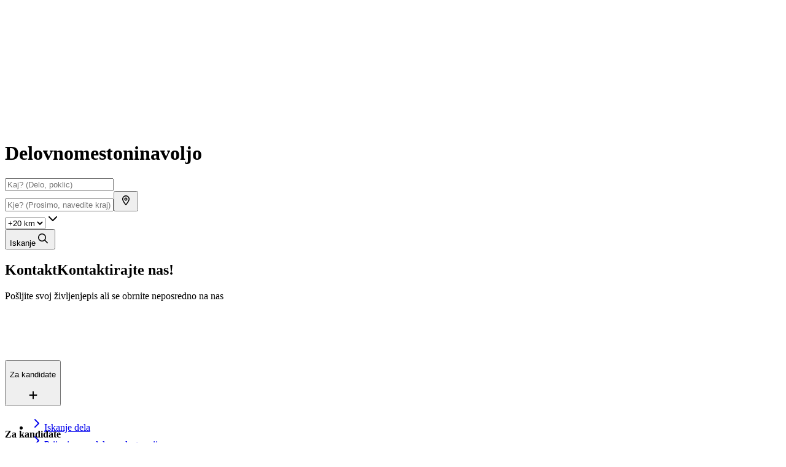

--- FILE ---
content_type: text/html; charset=utf-8
request_url: https://si.trenkwalder.com/jobs/unknown
body_size: 43509
content:
<!DOCTYPE html><html lang="sl-SI"><head><meta charSet="utf-8"/><link rel="canonical" href="https://si.trenkwalder.com/jobs/unknown"/><link rel="alternate" hrefLang="sl-SI" href="https://si.trenkwalder.com/jobs/unknown"/><link rel="alternate" hrefLang="en-SI" href="https://si.trenkwalder.com/en-SI/jobs/unknown"/><title>Unknown | Slovenija Trenkwalder</title><meta name="viewport" content="width=device-width, initial-scale=1, minimum-scale=1"/><meta name="title" content="Unknown | Slovenija Trenkwalder"/><meta name="description" content="Kandidati - tu najdete vse informacije o aktualnih delovnih mestih in postopku pijave. Preverite naša prosta delovna mesta ali se vpište v bazo iskalcev dela"/><meta property="og:site_name" content="Trenkwalder Slovenija"/><meta property="og:type" content="website"/><meta property="og:title" content="Kandidati - tu najdete vse informacije o aktualnih delovnih mestih in postopku pijave. Preverite naša prosta delovna mesta ali se vpište v bazo iskalcev dela"/><meta property="og:description" content="Kandidati - tu najdete vse informacije o aktualnih delovnih mestih in postopku pijave. Preverite naša prosta delovna mesta ali se vpište v bazo iskalcev dela"/><meta property="og:url" content="https://si.trenkwalder.com/jobs/unknown"/><meta property="og:locale" content="sl-SI"/><meta property="og:image" content="https://a.storyblok.com/f/196836/1080x1080/c021432829/trenkwalder1.png"/><meta property="og:image:width" content="1200"/><meta property="og:image:height" content="630"/><meta property="og:image:alt" content="Kandidati - tu najdete vse informacije o aktualnih delovnih mestih in postopku pijave. Preverite naša prosta delovna mesta ali se vpište v bazo iskalcev dela"/><meta name="twitter:card" content="summary_large_image"/><meta property="twitter:domain" content="si.trenkwalder.com"/><meta property="twitter:url" content="https://si.trenkwalder.com/jobs/unknown"/><meta name="twitter:title" content="Trenkwalder Slovenija"/><meta name="twitter:description" content="Trenkwalder Slovenija"/><meta name="twitter:image" content="https://a.storyblok.com/f/196836/1080x1080/c021432829/trenkwalder1.png"/><meta name="next-head-count" content="24"/><meta name="google-site-verification" content="bYMudwQRCbjH2t_TO7fYzUrm3MvnnLRUCbILcGNYZ50"/><link rel="apple-touch-icon" sizes="180x180" href="/apple-touch-icon.png"/><link rel="icon" type="image/png" sizes="32x32" href="/favicon-32x32.png"/><link rel="icon" type="image/png" sizes="16x16" href="/favicon-16x16.png"/><link rel="manifest" href="/site.webmanifest"/><link rel="mask-icon" href="/safari-pinned-tab.svg" color="#fa5952"/><meta name="msapplication-TileColor" content="#d83b35"/><meta name="theme-color" content="#ffffff"/><link rel="manifest" href="/site.webmanifest"/><link rel="preload" href="/_next/static/media/875ae681bfde4580-s.p.woff2" as="font" type="font/woff2" crossorigin="anonymous" data-next-font="size-adjust"/><link rel="preload" href="/_next/static/media/51251f8b9793cdb3-s.p.woff2" as="font" type="font/woff2" crossorigin="anonymous" data-next-font="size-adjust"/><link rel="preload" href="/_next/static/media/4c9affa5bc8f420e-s.p.woff2" as="font" type="font/woff2" crossorigin="anonymous" data-next-font="size-adjust"/><link rel="preload" href="/_next/static/css/553193fa67a3ed95.css" as="style"/><link rel="stylesheet" href="/_next/static/css/553193fa67a3ed95.css" data-n-g=""/><link rel="preload" href="/_next/static/css/814cc84e29d84f3e.css" as="style"/><link rel="stylesheet" href="/_next/static/css/814cc84e29d84f3e.css" data-n-p=""/><noscript data-n-css=""></noscript><script defer="" nomodule="" src="/_next/static/chunks/polyfills-c67a75d1b6f99dc8.js"></script><script src="/_next/static/chunks/webpack-e5292da47e7349f8.js" defer=""></script><script src="/_next/static/chunks/framework-cc53ab84d589f19f.js" defer=""></script><script src="/_next/static/chunks/main-363e48520bc2439e.js" defer=""></script><script src="/_next/static/chunks/pages/_app-eab204b8572d31c8.js" defer=""></script><script src="/_next/static/chunks/367-bcda6e4c8b1f3521.js" defer=""></script><script src="/_next/static/chunks/9331-7be1080fbad59246.js" defer=""></script><script src="/_next/static/chunks/6902-69acd2bbc109ef0c.js" defer=""></script><script src="/_next/static/chunks/2567-53dbb963c41fa073.js" defer=""></script><script src="/_next/static/chunks/9776-1d67a24a9786d47c.js" defer=""></script><script src="/_next/static/chunks/7176-faffae86ab14ad0f.js" defer=""></script><script src="/_next/static/chunks/9087-3c2ad6a3e4139a26.js" defer=""></script><script src="/_next/static/chunks/4010-f3bc6f5cead825e0.js" defer=""></script><script src="/_next/static/chunks/pages/jobs/%5Bid%5D-99a9da6b035aca69.js" defer=""></script><script src="/_next/static/W6MHHdtqmSUvV-MJdrrYW/_buildManifest.js" defer=""></script><script src="/_next/static/W6MHHdtqmSUvV-MJdrrYW/_ssgManifest.js" defer=""></script></head><body><div id="__next"><style>
						:root {
							--base-font-family: '__Manrope_dd0d8c', '__Manrope_Fallback_dd0d8c';
						}
					</style><div class="__variable_dd0d8c font-sans"><noscript><iframe src="https://www.googletagmanager.com/ns.html?id=GTM-PC9XM6" height="0" width="0" style="display:none;visibility:hidden"></iframe></noscript><div class="flex min-h-screen flex-col"><header class="js-header z-navigation sticky left-0 top-0 w-full bg-white sm:py-3 md:py-5 lg:py-5"><div class="custom-container mx-auto w-full px-6 sm:px-4 max-w-8xl flex items-center"><div class="sm:mx-auto md:mr-auto lg:mr-auto" style="opacity:0"><a class="flex h-12 items-center" aria-label="Logo" href="https://si.trenkwalder.com/"><svg xmlns="http://www.w3.org/2000/svg" width="148" height="32" viewBox="0 0 148 32" fill="none"><path d="M33.374 12.527a3.7 3.7 0 0 0-.974-.122c-.974 0-2.51.388-3.141 1.754v-1.632h-3.581v12.108h3.703v-5.287c0-2.412 1.34-3.288 2.825-3.288.364 0 .756.024 1.168.122v-3.655ZM39.418 12.16c-3.142 0-6.04 2.484-6.04 6.384 0 4.068 2.97 6.456 6.309 6.456 3.07 0 4.994-1.755 5.58-3.85l-3.094-.876c-.34.95-1.096 1.584-2.436 1.584-1.437 0-2.68-.974-2.752-2.34h8.429c.023-.072.072-.633.072-1.145-.003-3.897-2.317-6.213-6.068-6.213Zm-2.364 4.97c.072-.9.852-2.047 2.412-2.047 1.754 0 2.388 1.12 2.436 2.047h-4.848ZM53.619 12.21c-1.244 0-2.73.56-3.387 1.707v-1.39h-3.58v12.108h3.703v-6.943c0-1.217.78-2.12 1.996-2.12 1.34 0 1.973.903 1.973 2.096v6.967h3.704v-7.6c.002-2.658-1.364-4.825-4.41-4.825ZM87.944 12.527l-2.023 7.186-2.362-7.186h-3.921l-2.388 7.162-2.024-7.162h-7.915l-3.68 4.068V7H59.93v17.635h3.703v-2.974l1.193-1.29 2.851 4.264h4.531l-4.824-7.018 4.18-4.502 3.615 11.52h3.752l2.582-7.822 2.63 7.822h3.68l3.754-12.108h-3.632ZM103.852 12.527h-3.581v1.39c-.245-.56-1.193-1.755-3.363-1.755-3.58 0-5.894 2.777-5.894 6.385 0 3.727 2.46 6.432 6.017 6.432 1.51 0 2.729-.73 3.264-1.901v.122c0 .512.048 1.17.098 1.438h3.557c-.024-.269-.098-1.046-.098-2.167v-9.944Zm-6.334 9.257c-1.534 0-2.777-1.217-2.777-3.216 0-2.095 1.193-3.192 2.777-3.192 1.51 0 2.753 1.097 2.753 3.192 0 2.047-1.267 3.216-2.753 3.216ZM130.893 12.16c-3.142 0-6.041 2.484-6.041 6.384 0 4.068 2.971 6.456 6.31 6.456 3.069 0 4.994-1.755 5.58-3.85l-3.094-.876c-.34.95-1.096 1.584-2.436 1.584-1.437 0-2.681-.974-2.752-2.34h8.428c.024-.072.072-.633.072-1.145-.002-3.897-2.316-6.213-6.067-6.213Zm-2.364 4.97c.072-.9.852-2.047 2.412-2.047 1.754 0 2.388 1.12 2.436 2.047h-4.848ZM144.852 12.405c-.975 0-2.511.388-3.142 1.754v-1.632h-3.581v12.108h3.703v-5.287c0-2.412 1.34-3.288 2.825-3.288.365 0 .756.024 1.169.122v-3.655a3.61 3.61 0 0 0-.974-.122ZM123.609 9.095V7h-3.655v6.477c-.293-.463-1.193-1.243-3.264-1.243-3.435 0-5.871 2.705-5.871 6.31 0 3.727 2.583 6.357 5.993 6.357 1.462 0 2.681-.61 3.24-1.437 0 .487.072 1.022.099 1.169h3.556c-.024-.27-.098-1.073-.098-2.168V9.095Zm-6.334 12.495c-1.437 0-2.729-1.023-2.729-3.022 0-2.024 1.292-2.998 2.729-2.998 1.438 0 2.729.974 2.729 2.998-.003 2-1.294 3.022-2.729 3.022ZM22.049 10.272V9.066h-3.315v1.509c0 1.121-.61 1.973-1.877 1.973h-.61v3.24h2.144v4.947c0 2.412 1.533 3.898 4.044 3.898h1.925v-3.24h-.975c-.804 0-1.339-.317-1.339-1.316v-4.286h2.364v-3.24h-2.364v-2.279h.003ZM105.947 7v17.635h3.703V7h-3.703Z" fill="#000"></path><path d="M7.318 24.635H3l7.585-15.569h4.334l-7.6 15.57Z" fill="var(--primary)"></path></svg></a></div><div class="bg-black-alpha/[0.32] absolute left-0 right-0 top-full h-screen backdrop-blur hidden"></div><div class="flex sm:-order-1 md:hidden lg:hidden" style="opacity:0"><button class="disabled:cursor-not-allowed h-12 w-12 p-1" aria-label="Open navigation" type="button"><span class="border-gray-05 relative inline-block h-full w-full rounded-full border-[3px] before:absolute before:left-1/2 before:top-1/2 before:-translate-x-1/2 before:-translate-y-1/2 before:h-[3px] before:w-5 before:bg-black before:rounded-3xl after:absolute after:left-1/2 after:top-1/2 after:-translate-x-1/2 after:-translate-y-1/2 after:h-[3px] after:w-5 after:bg-black after:rounded-3xl HamburgerButton_hamburger__r8Iln before:-mt-[6px] after:mt-[6px]"><span class="absolute left-1/2 top-1/2 inline-block h-[3px] w-5 -translate-x-1/2 -translate-y-1/2 rounded-3xl bg-black"></span></span></button></div><nav style="--navigation-offset:72px" class="sm:absolute sm:left-0 sm:top-full sm:w-full sm:bg-white Navigation_navigation__XAnYk sm:hidden"><ul class="flex items-center sm:h-full sm:w-full sm:flex-col"><li class="sm:py-10" style="opacity:0"><div><button class="disabled:cursor-not-allowed p_highlight sm:bg-gray-05 rounded-full px-5 py-3 transition-colors sm:px-6" type="button">Za kandidate</button></div></li><li class="sm:py-10" style="opacity:0"><div><button class="disabled:cursor-not-allowed p_highlight sm:bg-gray-05 rounded-full px-5 py-3 transition-colors sm:px-6" type="button">Za podjetja</button></div></li><li class="sm:py-10" style="opacity:0"><div><button class="disabled:cursor-not-allowed p_highlight sm:bg-gray-05 rounded-full px-5 py-3 transition-colors sm:px-6" type="button">O nas</button></div></li></ul></nav><div class="ml-2" style="opacity:0"><a class="p_highlight flex items-center justify-center rounded-full border-2 p-2.5 text-center transition duration-150 ease-in-out text-gray-90 border-gray-90 hover:text-gray-70 hover:border-gray-70 active:text-black active:border-black bg-gray-05 text-primary hover:bg-gray-10 active:bg-gray-25 h-8 w-8 border-none" aria-label="Bookmarked jobs" href="https://si.trenkwalder.com/jobs/bookmarked"><span class="block px-2"><svg width="24" height="24" viewBox="0 0 24 24" fill="none" xmlns="http://www.w3.org/2000/svg"><path d="M11.625 7.30774L11.9719 7.68274L12.3469 7.30837C13.3938 6.28806 14.8438 5.82368 16.2688 6.06087C18.4219 6.41962 20 8.28274 20 10.4671V10.6484C20 11.9452 19.4625 13.1859 18.5125 14.0702L12.8656 19.3421C12.6313 19.5609 12.3219 19.6827 12 19.6827C11.6781 19.6827 11.3688 19.5609 11.1344 19.3421L5.48719 14.0702C4.53844 13.1859 4 11.9452 4 10.6484V10.4671C4 8.28274 5.57875 6.41962 7.73125 6.06087C9.12813 5.82368 10.6062 6.28806 11.625 7.30774C11.625 7.30806 11.5969 7.30774 11.625 7.30774ZM11.9719 9.80462L10.5656 8.34212C9.8875 7.69149 8.925 7.38274 7.97813 7.54024C6.54844 7.77868 5.5 9.01712 5.5 10.4671V10.6484C5.5 11.5296 5.86594 12.3734 6.51062 12.9734L12 18.0984L17.4906 12.9734C18.1344 12.3734 18.5 11.5296 18.5 10.6484V10.4671C18.5 9.01712 17.45 7.77868 16.0219 7.54024C15.075 7.38274 14.1125 7.69149 13.4344 8.34212L11.9719 9.80462Z" fill="currentColor"></path></svg></span></a></div><div class="flex items-center md:relative md:ml-2 lg:relative lg:ml-2" style="opacity:0"><button class="disabled:cursor-not-allowed sm:h-12 sm:w-12 sm:p-1 md:h-8 md:w-8 lg:h-8 lg:w-8" aria-label="Profile" type="button"><span class="flex h-full w-full items-center justify-center rounded-full bg-primary"><svg width="16" height="16" viewBox="0 0 16 16" fill="none" xmlns="http://www.w3.org/2000/svg" class="text-white"><path d="M8.01396 9C10.5036 9 12.5218 6.98531 12.5218 4.5C12.5218 2.01469 10.5036 0 8.01396 0C5.52462 0 3.50611 2.01469 3.50611 4.5C3.50611 6.98531 5.52525 9 8.01396 9ZM8.01396 1.5C9.67122 1.5 11.0192 2.84562 11.0192 4.5C11.0192 6.15406 9.67122 7.5 8.01396 7.5C6.35701 7.5 5.00872 6.15406 5.00872 4.5C5.00872 2.84562 6.35795 1.5 8.01396 1.5ZM10.991 10H5.00872C2.24266 10 0 12.2384 0 15C0 15.5522 0.448594 16 0.97357 16H15.0262C15.5793 16 15.9997 15.5522 15.9997 15C16.0279 12.2375 13.7865 10 10.991 10ZM1.5383 14.5C1.78207 12.8059 3.24565 11.5 5.00997 11.5H10.9923C12.7557 11.5 14.2198 12.8059 14.4639 14.5H1.5383Z" fill="currentColor"></path></svg></span></button></div></div></header><main class="bg-gray-05 relative grow sm:pb-[72px] md:pb-28 lg:pb-[152px] !pb-[152px]" id="main"><div><div class="bg-primary flex justify-center sm:pt-16 md:items-center lg:items-center sm:pt-6 sm:pb-10 md:py-6 lg:py-6 sm:mb-[72px] md:mb-28 lg:mb-[152px]"><div class="custom-container mx-auto w-full px-6 sm:px-4 max-w-8xl text-center sm:max-w-xl md:px-20 lg:max-w-[948px]"><h1><span class="title_large text-white"><span class="flex flex-wrap justify-center gap-x-[0.18em]"><span style="opacity:1">Delovno</span><span style="opacity:1">mesto</span><span style="opacity:1">ni</span><span style="opacity:1">na</span><span style="opacity:1">voljo</span></span></span></h1><div style="opacity:1;transform:none"><div class="mt-12 sm:mt-6 md:mt-6"><div class="custom-container mx-auto w-full px-6 sm:px-4 max-w-8xl max-w-[904px] sm:!px-2"><form class="z-default relative w-full lg:flex"><div class="flex shrink flex-grow rounded-full sm:flex-col sm:rounded-3xl md:mb-4"><div class="flex-grow lg:basis-1/2 md:basis-1/2"><label><div class="relative"><input type="text" class="border-gray-05 placeholder:text-gray-55 hover:border-gray-25 focus:border-gray-90 disabled:bg-gray-05 disabled:placeholder:text-gray-25 disabled:hover:border-gray-05 w-full rounded-full border bg-white px-4 py-3 !ring-transparent disabled:cursor-not-allowed !pr-20 sm:!rounded-t-3xl sm:rounded-b-none sm:border-b-transparent md:rounded-r-none md:border-r-transparent lg:rounded-r-none lg:border-r-transparent" enterKeyHint="search" placeholder="Kaj? (Delo, poklic)"/></div></label></div><div class="relative flex-grow md:basis-1/2 lg:basis-1/2"><div class="before:z-default before:absolute before:h-1/2 before:w-0.5 before:top-1/2 before:left-0 before:-translate-y-1/2 lg:before:-translate-x-1/2 md:before:-translate-x-1/2 before:bg-gray-05 sm:before:h-0.5 sm:before:w-[calc(100%_-_32px)] sm:before:top-[-1px] sm:before:left-4 sm:before:translate-y-0"><label><div class="relative"><input type="text" class="border-gray-05 placeholder:text-gray-55 hover:border-gray-25 focus:border-gray-90 disabled:bg-gray-05 disabled:placeholder:text-gray-25 disabled:hover:border-gray-05 w-full rounded-full border bg-white px-4 py-3 !ring-transparent disabled:cursor-not-allowed pr-12 sm:!rounded-b-3xl sm:rounded-t-none sm:border-t-transparent md:rounded-l-none md:border-l-transparent lg:rounded-l-none lg:border-l-transparent" autoComplete="off" enterKeyHint="search" placeholder="Kje? (Prosimo, navedite kraj)" value=""/><span class="right-4 h-6 w-6 p_highlight flex absolute top-1/2 -translate-y-1/2 text-gray-40 pointer-events-none"><button class="disabled:cursor-not-allowed text-primary h-6 w-6 [pointer-events:all]" aria-label="Moja trenutna lokacija" type="button"><svg xmlns="http://www.w3.org/2000/svg" width="24" height="24" fill="none"><path fill="currentColor" d="M14.5 10.016a2.503 2.503 0 0 1-2.5 2.506 2.503 2.503 0 0 1-2.5-2.506A2.503 2.503 0 0 1 12 7.509c1.381 0 2.5 1.122 2.5 2.507ZM12 9.013a1 1 0 0 0-1 1.003 1 1 0 1 0 2 0 1 1 0 0 0-1-1.003Zm6 1.003c0 2.738-3.656 7.613-5.26 9.624a.943.943 0 0 1-1.48 0C9.627 17.63 6 12.755 6 10.016 6 6.693 8.686 4 12 4c3.313 0 6 2.693 6 6.016Zm-6-4.512c-2.484 0-4.5 2.02-4.5 4.512 0 .388.14.99.478 1.792.328.777.793 1.635 1.328 2.503.888 1.448 1.919 2.82 2.694 3.841.775-1.021 1.806-2.393 2.694-3.84.534-.869 1-1.727 1.328-2.504.337-.802.478-1.404.478-1.792A4.507 4.507 0 0 0 12 5.504Z"></path></svg></button></span></div></label></div></div></div><div class="flex shrink-0 items-center sm:mt-4 md:grid md:grid-cols-2 md:gap-2"><div class="inline-block lg:ml-2 whitespace-nowrap shrink-0"><label class="relative block"><span class="relative block w-full"><select class="border-gray-05 w-full cursor-pointer rounded-full border bg-none py-3 pl-4 pr-12 hover:border-gray-25 focus:border-primary focus:ring-0 disabled:bg-gray-05 disabled:text-gray-25 disabled:border-gray-05 disabled:hover:border-gray-05 disabled:cursor-not-allowed disabled:opacity-100 text-primary font-extrabold" aria-label="Select radius"><option value="" disabled="">Radij</option><option value="5">+5 km</option><option value="10">+10 km</option><option value="20" selected="">+20 km</option><option value="50">+50 km</option><option value="all">Vse</option></select><span class="pointer-events-none absolute right-4 top-1/2 -translate-y-1/2 text-primary"><svg width="24" height="24" viewBox="0 0 24 24" fill="none" xmlns="http://www.w3.org/2000/svg"><path d="M12 16a.996.996 0 0 1-.707-.293l-6-6a1 1 0 1 1 1.414-1.414L12 13.588l5.294-5.294a1 1 0 1 1 1.414 1.414l-6 6A.997.997 0 0 1 12 16Z" fill="currentColor"></path></svg></span></span></label></div><button class="disabled:cursor-not-allowed p_highlight flex items-center justify-center rounded-full border-2 p-2.5 text-center transition duration-150 ease-in-out bg-gray-90 text-white border-gray-90 hover:bg-gray-85 hover:border-gray-85 active:bg-native-black active:border-native-black grow whitespace-nowrap sm:ml-2 lg:ml-2" type="submit"><span class="block px-2">Iskanje</span><svg width="24" height="24" viewBox="0 0 24 24" fill="none" xmlns="http://www.w3.org/2000/svg"><path d="M19.7531 18.7188L15.5656 14.5312C16.4719 13.4219 16.9719 12.025 16.9719 10.5C16.9719 6.90937 14.0616 4 10.4719 4C6.88219 4 4 6.91031 4 10.5C4 14.0897 6.91001 17 10.4719 17C11.9966 17 13.3953 16.4716 14.5031 15.5925L18.6906 19.78C18.8656 19.9281 19.0594 20 19.25 20C19.4406 20 19.6338 19.9268 19.7803 19.7803C20.0719 19.4875 20.0719 19.0125 19.7531 18.7188ZM5.50001 10.5C5.50001 7.74312 7.74313 5.5 10.5 5.5C13.2569 5.5 15.5 7.74312 15.5 10.5C15.5 13.2569 13.2569 15.5 10.5 15.5C7.74313 15.5 5.50001 13.2563 5.50001 10.5Z" fill="currentColor"></path></svg></button></div></form></div></div></div></div></div><div class="sm:mb-6 md:mb-10 lg:mb-12"><div class="custom-container mx-auto w-full px-6 sm:px-4 nested-container sm:max-w-none md:max-w-[638px] lg:max-w-[728px]"><div class="flex flex-col items-center justify-center"><h2 class="mb-2 text-center normal-case"><span class="block text-center uppercase">Kontakt</span><span class="super_title text-center">Kontaktirajte nas!</span></h2><span class="text-center">Pošljite svoj življenjepis ali se obrnite neposredno na nas</span></div></div></div><div class="section h-full" style="opacity:0;transform:scale(0.95) translateZ(0)"><div class="custom-container mx-auto w-full px-6 sm:px-4 max-w-8xl h-full"><div class="flex h-full items-center justify-center rounded-sm sm:flex-col gap-6 !bg-transparent sm:gap-0 bg-white flex-row-reverse"><div class="relative h-auto sm:w-full md:w-1/2 lg:w-1/2"><div class="relative pt-[100%]"><img alt="Smo povsod" decoding="async" src="/images/location-3d.png" srcSet="/images/location-3d.png 640w, /images/location-3d.png 750w, /images/location-3d.png 828w, /images/location-3d.png 1080w, /images/location-3d.png 1200w, /images/location-3d.png 1920w, /images/location-3d.png 2048w, /images/location-3d.png 3840w" sizes="(max-width: 819px) 100vw, 50vw" style="color:transparent;position:absolute;height:100%;width:100%;left:0;top:0;right:0;bottom:0" loading="lazy" class="object-cover"/></div></div><div class="flex h-full flex-col sm:w-full sm:p-6 md:w-1/2 md:p-8 lg:w-1/2 lg:p-12 rounded-sm bg-white"><h3><span class="subtitle_highlight block text-primary">Lokacije</span><span class="block">Smo povsod</span></h3><div class="last:mb-0 sm:my-2 md:my-4 lg:my-6"><div class="inline-block w-full overflow-hidden line-clamp-5" style="max-height:122px">Več kot 200+ lokacij v 16 državah. In še vedno rastemo.</div></div><div class="mt-auto flex flex-wrap gap-2 sm:flex-col md:flex-col"><a class="p_highlight flex items-center justify-center rounded-full border-2 p-2.5 text-center transition duration-150 ease-in-out text-gray-90 border-gray-90 hover:text-gray-70 hover:border-gray-70 active:text-black active:border-black" href="https://si.trenkwalder.com/contact"><span class="block px-2">Kontaktirajte nas</span></a><a class="p_highlight flex items-center justify-center rounded-full border-2 p-2.5 text-center transition duration-150 ease-in-out bg-primary text-white border-primary hover:bg-primary-hover hover:border-primary-hover active:bg-primary-pressed active:border-primary-pressed" href="https://si.trenkwalder.com/application"><span class="block px-2">Vpišite se v evidenco iskalcev zaposlitve</span></a></div></div></div></div></div></div><div id="panel"></div></main><div class="z-footer relative"><footer class="bg-gray-white sm:py-14 md:px-6 md:py-12 lg:py-14"><div class="custom-container mx-auto w-full px-6 sm:px-4 max-w-8xl"><div class="flex w-full justify-between sm:flex-col md:gap-x-6 lg:gap-x-14"><div class="flex w-full flex-col gap-y-4 sm:gap-y-0"><div class="flex flex-col bg-white text-gray-55 w-full md:hidden lg:hidden"><button class="disabled:cursor-not-allowed flex items-center justify-between rounded-sm py-6 pl-6 pr-4 text-left transition-colors hover:bg-gray-10 bg-white" type="button"><p class="word_break uppercase_title_large">Za kandidate</p><span class="ml-2 shrink-0"><svg xmlns="http://www.w3.org/2000/svg" width="24" height="24" fill="none"><path fill="currentColor" d="M18.5 12a1 1 0 0 1-1 1H13v4.5a1 1 0 1 1-2 0V13H6.5a1 1 0 1 1 0-2H11V6.5a1 1 0 1 1 2 0V11h4.5c.553 0 1 .447 1 1Z"></path></svg></span></button><div class="overflow-hidden" style="height:0px"><div class="px-8 py-4"><div><ul class="mt-4 sm:mt-0"><li class="mt-2 flex gap-x-1 first:mt-0"><a class="p_highlight flex items-center whitespace-pre-wrap sm:px-6 sm:py-3 [&amp;_svg]:hover:translate-x-1 sm:-mx-4 sm:!px-0" href="https://si.trenkwalder.com/jobs"><svg width="24" height="24" viewBox="0 0 24 24" fill="none" xmlns="http://www.w3.org/2000/svg" class="transition-transform duration-100"><path d="M8.99987 18.9998C8.744 18.9998 8.488 18.9022 8.293 18.7069C7.90237 18.3162 7.90237 17.6834 8.293 17.2928L13.5874 11.9998L8.293 6.70703C7.90237 6.31641 7.90237 5.68359 8.293 5.29297C8.68362 4.90234 9.31644 4.90234 9.70706 5.29297L15.7071 11.293C16.0977 11.6836 16.0977 12.3164 15.7071 12.707L9.70706 18.707C9.51237 18.903 9.25612 18.9998 8.99987 18.9998Z" fill="currentColor"></path></svg><span>Iskanje dela</span></a></li><li class="mt-2 flex gap-x-1 first:mt-0"><a class="p_highlight flex items-center whitespace-pre-wrap sm:px-6 sm:py-3 [&amp;_svg]:hover:translate-x-1 sm:-mx-4 sm:!px-0" href="https://si.trenkwalder.com/application"><svg width="24" height="24" viewBox="0 0 24 24" fill="none" xmlns="http://www.w3.org/2000/svg" class="transition-transform duration-100"><path d="M8.99987 18.9998C8.744 18.9998 8.488 18.9022 8.293 18.7069C7.90237 18.3162 7.90237 17.6834 8.293 17.2928L13.5874 11.9998L8.293 6.70703C7.90237 6.31641 7.90237 5.68359 8.293 5.29297C8.68362 4.90234 9.31644 4.90234 9.70706 5.29297L15.7071 11.293C16.0977 11.6836 16.0977 12.3164 15.7071 12.707L9.70706 18.707C9.51237 18.903 9.25612 18.9998 8.99987 18.9998Z" fill="currentColor"></path></svg><span>Prijavi se za delo - odprta prijava</span></a></li><li class="mt-2 flex gap-x-1 first:mt-0"><a class="p_highlight flex items-center whitespace-pre-wrap sm:px-6 sm:py-3 [&amp;_svg]:hover:translate-x-1 sm:-mx-4 sm:!px-0" href="https://si.trenkwalder.com/jobs/bookmarked"><svg width="24" height="24" viewBox="0 0 24 24" fill="none" xmlns="http://www.w3.org/2000/svg" class="transition-transform duration-100"><path d="M8.99987 18.9998C8.744 18.9998 8.488 18.9022 8.293 18.7069C7.90237 18.3162 7.90237 17.6834 8.293 17.2928L13.5874 11.9998L8.293 6.70703C7.90237 6.31641 7.90237 5.68359 8.293 5.29297C8.68362 4.90234 9.31644 4.90234 9.70706 5.29297L15.7071 11.293C16.0977 11.6836 16.0977 12.3164 15.7071 12.707L9.70706 18.707C9.51237 18.903 9.25612 18.9998 8.99987 18.9998Z" fill="currentColor"></path></svg><span>Označena delovna mesta</span></a></li></ul></div></div></div></div><div class="w-full sm:hidden"><h4 class="uppercase_title_medium text-gray-55">Za kandidate</h4><ul class="mt-4 sm:mt-0"><li class="mt-2 flex gap-x-1 first:mt-0"><a class="p_highlight flex items-center whitespace-pre-wrap sm:px-6 sm:py-3 [&amp;_svg]:hover:translate-x-1 sm:-mx-4 sm:!px-0" href="https://si.trenkwalder.com/jobs"><svg width="24" height="24" viewBox="0 0 24 24" fill="none" xmlns="http://www.w3.org/2000/svg" class="transition-transform duration-100"><path d="M8.99987 18.9998C8.744 18.9998 8.488 18.9022 8.293 18.7069C7.90237 18.3162 7.90237 17.6834 8.293 17.2928L13.5874 11.9998L8.293 6.70703C7.90237 6.31641 7.90237 5.68359 8.293 5.29297C8.68362 4.90234 9.31644 4.90234 9.70706 5.29297L15.7071 11.293C16.0977 11.6836 16.0977 12.3164 15.7071 12.707L9.70706 18.707C9.51237 18.903 9.25612 18.9998 8.99987 18.9998Z" fill="currentColor"></path></svg><span>Iskanje dela</span></a></li><li class="mt-2 flex gap-x-1 first:mt-0"><a class="p_highlight flex items-center whitespace-pre-wrap sm:px-6 sm:py-3 [&amp;_svg]:hover:translate-x-1 sm:-mx-4 sm:!px-0" href="https://si.trenkwalder.com/application"><svg width="24" height="24" viewBox="0 0 24 24" fill="none" xmlns="http://www.w3.org/2000/svg" class="transition-transform duration-100"><path d="M8.99987 18.9998C8.744 18.9998 8.488 18.9022 8.293 18.7069C7.90237 18.3162 7.90237 17.6834 8.293 17.2928L13.5874 11.9998L8.293 6.70703C7.90237 6.31641 7.90237 5.68359 8.293 5.29297C8.68362 4.90234 9.31644 4.90234 9.70706 5.29297L15.7071 11.293C16.0977 11.6836 16.0977 12.3164 15.7071 12.707L9.70706 18.707C9.51237 18.903 9.25612 18.9998 8.99987 18.9998Z" fill="currentColor"></path></svg><span>Prijavi se za delo - odprta prijava</span></a></li><li class="mt-2 flex gap-x-1 first:mt-0"><a class="p_highlight flex items-center whitespace-pre-wrap sm:px-6 sm:py-3 [&amp;_svg]:hover:translate-x-1 sm:-mx-4 sm:!px-0" href="https://si.trenkwalder.com/jobs/bookmarked"><svg width="24" height="24" viewBox="0 0 24 24" fill="none" xmlns="http://www.w3.org/2000/svg" class="transition-transform duration-100"><path d="M8.99987 18.9998C8.744 18.9998 8.488 18.9022 8.293 18.7069C7.90237 18.3162 7.90237 17.6834 8.293 17.2928L13.5874 11.9998L8.293 6.70703C7.90237 6.31641 7.90237 5.68359 8.293 5.29297C8.68362 4.90234 9.31644 4.90234 9.70706 5.29297L15.7071 11.293C16.0977 11.6836 16.0977 12.3164 15.7071 12.707L9.70706 18.707C9.51237 18.903 9.25612 18.9998 8.99987 18.9998Z" fill="currentColor"></path></svg><span>Označena delovna mesta</span></a></li></ul></div></div><div class="flex w-full flex-col gap-y-4 sm:gap-y-0"><div class="flex flex-col bg-white text-gray-55 w-full md:hidden lg:hidden"><button class="disabled:cursor-not-allowed flex items-center justify-between rounded-sm py-6 pl-6 pr-4 text-left transition-colors hover:bg-gray-10 bg-white" type="button"><p class="word_break uppercase_title_large">Za podjetja</p><span class="ml-2 shrink-0"><svg xmlns="http://www.w3.org/2000/svg" width="24" height="24" fill="none"><path fill="currentColor" d="M18.5 12a1 1 0 0 1-1 1H13v4.5a1 1 0 1 1-2 0V13H6.5a1 1 0 1 1 0-2H11V6.5a1 1 0 1 1 2 0V11h4.5c.553 0 1 .447 1 1Z"></path></svg></span></button><div class="overflow-hidden" style="height:0px"><div class="px-8 py-4"><div><ul class="mt-4 sm:mt-0"><li class="mt-2 flex gap-x-1 first:mt-0"><a class="p_highlight flex items-center whitespace-pre-wrap sm:px-6 sm:py-3 [&amp;_svg]:hover:translate-x-1 sm:-mx-4 sm:!px-0" href="https://si.trenkwalder.com/companies#hr-service"><svg width="24" height="24" viewBox="0 0 24 24" fill="none" xmlns="http://www.w3.org/2000/svg" class="transition-transform duration-100"><path d="M8.99987 18.9998C8.744 18.9998 8.488 18.9022 8.293 18.7069C7.90237 18.3162 7.90237 17.6834 8.293 17.2928L13.5874 11.9998L8.293 6.70703C7.90237 6.31641 7.90237 5.68359 8.293 5.29297C8.68362 4.90234 9.31644 4.90234 9.70706 5.29297L15.7071 11.293C16.0977 11.6836 16.0977 12.3164 15.7071 12.707L9.70706 18.707C9.51237 18.903 9.25612 18.9998 8.99987 18.9998Z" fill="currentColor"></path></svg><span>Kadrovske rešitve</span></a></li><li class="mt-2 flex gap-x-1 first:mt-0"><a class="p_highlight flex items-center whitespace-pre-wrap sm:px-6 sm:py-3 [&amp;_svg]:hover:translate-x-1 sm:-mx-4 sm:!px-0" href="https://si.trenkwalder.com/companies#outsourcing"><svg width="24" height="24" viewBox="0 0 24 24" fill="none" xmlns="http://www.w3.org/2000/svg" class="transition-transform duration-100"><path d="M8.99987 18.9998C8.744 18.9998 8.488 18.9022 8.293 18.7069C7.90237 18.3162 7.90237 17.6834 8.293 17.2928L13.5874 11.9998L8.293 6.70703C7.90237 6.31641 7.90237 5.68359 8.293 5.29297C8.68362 4.90234 9.31644 4.90234 9.70706 5.29297L15.7071 11.293C16.0977 11.6836 16.0977 12.3164 15.7071 12.707L9.70706 18.707C9.51237 18.903 9.25612 18.9998 8.99987 18.9998Z" fill="currentColor"></path></svg><span>Zunanje izvajanje kadrovskih procesov/Outsourcing</span></a></li><li class="mt-2 flex gap-x-1 first:mt-0"><a class="p_highlight flex items-center whitespace-pre-wrap sm:px-6 sm:py-3 [&amp;_svg]:hover:translate-x-1 sm:-mx-4 sm:!px-0" href="https://si.trenkwalder.com/companies#technology"><svg width="24" height="24" viewBox="0 0 24 24" fill="none" xmlns="http://www.w3.org/2000/svg" class="transition-transform duration-100"><path d="M8.99987 18.9998C8.744 18.9998 8.488 18.9022 8.293 18.7069C7.90237 18.3162 7.90237 17.6834 8.293 17.2928L13.5874 11.9998L8.293 6.70703C7.90237 6.31641 7.90237 5.68359 8.293 5.29297C8.68362 4.90234 9.31644 4.90234 9.70706 5.29297L15.7071 11.293C16.0977 11.6836 16.0977 12.3164 15.7071 12.707L9.70706 18.707C9.51237 18.903 9.25612 18.9998 8.99987 18.9998Z" fill="currentColor"></path></svg><span>Informacijska tehnologija</span></a></li><li class="mt-2 flex gap-x-1 first:mt-0"><a class="p_highlight flex items-center whitespace-pre-wrap sm:px-6 sm:py-3 [&amp;_svg]:hover:translate-x-1 sm:-mx-4 sm:!px-0" href="https://si.trenkwalder.com/companies/why-trenkwalder"><svg width="24" height="24" viewBox="0 0 24 24" fill="none" xmlns="http://www.w3.org/2000/svg" class="transition-transform duration-100"><path d="M8.99987 18.9998C8.744 18.9998 8.488 18.9022 8.293 18.7069C7.90237 18.3162 7.90237 17.6834 8.293 17.2928L13.5874 11.9998L8.293 6.70703C7.90237 6.31641 7.90237 5.68359 8.293 5.29297C8.68362 4.90234 9.31644 4.90234 9.70706 5.29297L15.7071 11.293C16.0977 11.6836 16.0977 12.3164 15.7071 12.707L9.70706 18.707C9.51237 18.903 9.25612 18.9998 8.99987 18.9998Z" fill="currentColor"></path></svg><span>Zakaj sodelovati s Trenkwalderjem</span></a></li></ul></div></div></div></div><div class="w-full sm:hidden"><h4 class="uppercase_title_medium text-gray-55">Za podjetja</h4><ul class="mt-4 sm:mt-0"><li class="mt-2 flex gap-x-1 first:mt-0"><a class="p_highlight flex items-center whitespace-pre-wrap sm:px-6 sm:py-3 [&amp;_svg]:hover:translate-x-1 sm:-mx-4 sm:!px-0" href="https://si.trenkwalder.com/companies#hr-service"><svg width="24" height="24" viewBox="0 0 24 24" fill="none" xmlns="http://www.w3.org/2000/svg" class="transition-transform duration-100"><path d="M8.99987 18.9998C8.744 18.9998 8.488 18.9022 8.293 18.7069C7.90237 18.3162 7.90237 17.6834 8.293 17.2928L13.5874 11.9998L8.293 6.70703C7.90237 6.31641 7.90237 5.68359 8.293 5.29297C8.68362 4.90234 9.31644 4.90234 9.70706 5.29297L15.7071 11.293C16.0977 11.6836 16.0977 12.3164 15.7071 12.707L9.70706 18.707C9.51237 18.903 9.25612 18.9998 8.99987 18.9998Z" fill="currentColor"></path></svg><span>Kadrovske rešitve</span></a></li><li class="mt-2 flex gap-x-1 first:mt-0"><a class="p_highlight flex items-center whitespace-pre-wrap sm:px-6 sm:py-3 [&amp;_svg]:hover:translate-x-1 sm:-mx-4 sm:!px-0" href="https://si.trenkwalder.com/companies#outsourcing"><svg width="24" height="24" viewBox="0 0 24 24" fill="none" xmlns="http://www.w3.org/2000/svg" class="transition-transform duration-100"><path d="M8.99987 18.9998C8.744 18.9998 8.488 18.9022 8.293 18.7069C7.90237 18.3162 7.90237 17.6834 8.293 17.2928L13.5874 11.9998L8.293 6.70703C7.90237 6.31641 7.90237 5.68359 8.293 5.29297C8.68362 4.90234 9.31644 4.90234 9.70706 5.29297L15.7071 11.293C16.0977 11.6836 16.0977 12.3164 15.7071 12.707L9.70706 18.707C9.51237 18.903 9.25612 18.9998 8.99987 18.9998Z" fill="currentColor"></path></svg><span>Zunanje izvajanje kadrovskih procesov/Outsourcing</span></a></li><li class="mt-2 flex gap-x-1 first:mt-0"><a class="p_highlight flex items-center whitespace-pre-wrap sm:px-6 sm:py-3 [&amp;_svg]:hover:translate-x-1 sm:-mx-4 sm:!px-0" href="https://si.trenkwalder.com/companies#technology"><svg width="24" height="24" viewBox="0 0 24 24" fill="none" xmlns="http://www.w3.org/2000/svg" class="transition-transform duration-100"><path d="M8.99987 18.9998C8.744 18.9998 8.488 18.9022 8.293 18.7069C7.90237 18.3162 7.90237 17.6834 8.293 17.2928L13.5874 11.9998L8.293 6.70703C7.90237 6.31641 7.90237 5.68359 8.293 5.29297C8.68362 4.90234 9.31644 4.90234 9.70706 5.29297L15.7071 11.293C16.0977 11.6836 16.0977 12.3164 15.7071 12.707L9.70706 18.707C9.51237 18.903 9.25612 18.9998 8.99987 18.9998Z" fill="currentColor"></path></svg><span>Informacijska tehnologija</span></a></li><li class="mt-2 flex gap-x-1 first:mt-0"><a class="p_highlight flex items-center whitespace-pre-wrap sm:px-6 sm:py-3 [&amp;_svg]:hover:translate-x-1 sm:-mx-4 sm:!px-0" href="https://si.trenkwalder.com/companies/why-trenkwalder"><svg width="24" height="24" viewBox="0 0 24 24" fill="none" xmlns="http://www.w3.org/2000/svg" class="transition-transform duration-100"><path d="M8.99987 18.9998C8.744 18.9998 8.488 18.9022 8.293 18.7069C7.90237 18.3162 7.90237 17.6834 8.293 17.2928L13.5874 11.9998L8.293 6.70703C7.90237 6.31641 7.90237 5.68359 8.293 5.29297C8.68362 4.90234 9.31644 4.90234 9.70706 5.29297L15.7071 11.293C16.0977 11.6836 16.0977 12.3164 15.7071 12.707L9.70706 18.707C9.51237 18.903 9.25612 18.9998 8.99987 18.9998Z" fill="currentColor"></path></svg><span>Zakaj sodelovati s Trenkwalderjem</span></a></li></ul></div></div><div class="flex w-full flex-col gap-y-4 sm:gap-y-0"><div class="flex flex-col bg-white text-gray-55 w-full md:hidden lg:hidden"><button class="disabled:cursor-not-allowed flex items-center justify-between rounded-sm py-6 pl-6 pr-4 text-left transition-colors hover:bg-gray-10 bg-white" type="button"><p class="word_break uppercase_title_large">Blog in novice, prenosi</p><span class="ml-2 shrink-0"><svg xmlns="http://www.w3.org/2000/svg" width="24" height="24" fill="none"><path fill="currentColor" d="M18.5 12a1 1 0 0 1-1 1H13v4.5a1 1 0 1 1-2 0V13H6.5a1 1 0 1 1 0-2H11V6.5a1 1 0 1 1 2 0V11h4.5c.553 0 1 .447 1 1Z"></path></svg></span></button><div class="overflow-hidden" style="height:0px"><div class="px-8 py-4"><div><ul class="mt-4 sm:mt-0"><li class="mt-2 flex gap-x-1 first:mt-0"><a class="p_highlight flex items-center whitespace-pre-wrap sm:px-6 sm:py-3 [&amp;_svg]:hover:translate-x-1 sm:-mx-4 sm:!px-0" href="https://si.trenkwalder.com/blog"><svg width="24" height="24" viewBox="0 0 24 24" fill="none" xmlns="http://www.w3.org/2000/svg" class="transition-transform duration-100"><path d="M8.99987 18.9998C8.744 18.9998 8.488 18.9022 8.293 18.7069C7.90237 18.3162 7.90237 17.6834 8.293 17.2928L13.5874 11.9998L8.293 6.70703C7.90237 6.31641 7.90237 5.68359 8.293 5.29297C8.68362 4.90234 9.31644 4.90234 9.70706 5.29297L15.7071 11.293C16.0977 11.6836 16.0977 12.3164 15.7071 12.707L9.70706 18.707C9.51237 18.903 9.25612 18.9998 8.99987 18.9998Z" fill="currentColor"></path></svg><span>Blog in novice</span></a></li></ul></div></div></div></div><div class="w-full sm:hidden"><h4 class="uppercase_title_medium text-gray-55">Blog in novice, prenosi</h4><ul class="mt-4 sm:mt-0"><li class="mt-2 flex gap-x-1 first:mt-0"><a class="p_highlight flex items-center whitespace-pre-wrap sm:px-6 sm:py-3 [&amp;_svg]:hover:translate-x-1 sm:-mx-4 sm:!px-0" href="https://si.trenkwalder.com/blog"><svg width="24" height="24" viewBox="0 0 24 24" fill="none" xmlns="http://www.w3.org/2000/svg" class="transition-transform duration-100"><path d="M8.99987 18.9998C8.744 18.9998 8.488 18.9022 8.293 18.7069C7.90237 18.3162 7.90237 17.6834 8.293 17.2928L13.5874 11.9998L8.293 6.70703C7.90237 6.31641 7.90237 5.68359 8.293 5.29297C8.68362 4.90234 9.31644 4.90234 9.70706 5.29297L15.7071 11.293C16.0977 11.6836 16.0977 12.3164 15.7071 12.707L9.70706 18.707C9.51237 18.903 9.25612 18.9998 8.99987 18.9998Z" fill="currentColor"></path></svg><span>Blog in novice</span></a></li></ul></div></div></div></div></footer><footer class="bg-primary text-white sm:py-14 md:px-6 md:py-12 lg:py-14"><div class="custom-container mx-auto w-full px-6 sm:px-4 max-w-8xl"><div class="flex justify-between sm:flex-col-reverse sm:items-center sm:text-center"><div class="order-1 w-[328px] sm:mt-4 sm:w-full"><ul><li class="mt-2 w-fit first:mt-0 sm:mx-auto"><a class="text-white" href="https://si.trenkwalder.com/privacy-policy"><p class="p_highlight">Varstvo osebnih podatkov</p></a></li><li class="mt-2 w-fit first:mt-0 sm:mx-auto"><a class="text-white" href="https://si.trenkwalder.com/terms"><p class="p_highlight">Pravna obvestila</p></a></li><li class="mt-2 w-fit first:mt-0 sm:mx-auto"><a class="text-white" href="https://si.trenkwalder.com/impressum"><p class="p_highlight">Vizitka podjetja</p></a></li><li class="mt-2 w-fit first:mt-0 sm:mx-auto"><a class="text-white" href="https://trenkwalder.integrityline.com/?lang=sl" target="_blank" rel="noopener"><p class="p_highlight">Obrazec za žvižgače</p></a></li></ul><div class="flex flex-col"><ul class="mt-8 sm:mt-6"><li><p class="p_highlight text-secondary">Trenkwalder kadrovske storitve, d.o.o.</p></li><li><p class="p_highlight text-secondary">Ulica Ambrožiča Novljana 5</p></li><li><p class="p_highlight text-secondary">SI-1000 Ljubljana</p></li></ul></div><div class="mt-6 w-fit sm:mx-auto"><a class="text-secondary" href="https://si.trenkwalder.com/"><p class="p_highlight">© <!-- -->2026<!-- --> Trenkwalder Group</p></a></div></div><div class="order-2 flex flex-col sm:order-1 sm:w-full"><div class="flex w-full flex-col gap-y-4"><div class="flex w-full flex-wrap items-center sm:justify-center md:justify-end lg:justify-end"><a class="flex items-center justify-center transition-opacity hover:opacity-80 active:opacity-90" href="https://www.facebook.com/TrenkwalderSlovenia/" aria-label="Social icon" title="https://www.facebook.com/TrenkwalderSlovenia/" target="_blank" rel="noopener"><img alt="icon" decoding="async" height="40" width="40" src="https://a.storyblok.com/f/196836/96x96/9c5bfe95be/brand-facebook-color-white.png/m/fit-in/40x0" srcSet="https://a.storyblok.com/f/196836/96x96/9c5bfe95be/brand-facebook-color-white.png/m/fit-in/40x0 1x, https://a.storyblok.com/f/196836/96x96/9c5bfe95be/brand-facebook-color-white.png/m/fit-in/80x0 2x" style="color:transparent" loading="lazy"/></a><a class="flex items-center justify-center transition-opacity hover:opacity-80 active:opacity-90" href="https://www.linkedin.com/company/trenkwalder-slovenia/?originalSubdomain=sihttps://www.linkedin.com/company/trenkwalder-slovenia/?originalSubdomain=si" aria-label="Social icon" title="https://www.linkedin.com/company/trenkwalder-slovenia/?originalSubdomain=sihttps://www.linkedin.com/company/trenkwalder-slovenia/?originalSubdomain=si" target="_blank" rel="noopener"><img alt="icon" decoding="async" height="40" width="40" src="https://a.storyblok.com/f/196836/96x96/4aa6ffd455/brand-linkedin-color-white.png/m/fit-in/40x0" srcSet="https://a.storyblok.com/f/196836/96x96/4aa6ffd455/brand-linkedin-color-white.png/m/fit-in/40x0 1x, https://a.storyblok.com/f/196836/96x96/4aa6ffd455/brand-linkedin-color-white.png/m/fit-in/80x0 2x" style="color:transparent" loading="lazy"/></a><a class="flex items-center justify-center transition-opacity hover:opacity-80 active:opacity-90" href="https://www.instagram.com/trenkwalder.slovenia/" aria-label="Social icon" title="https://www.instagram.com/trenkwalder.slovenia/" target="_blank" rel="noopener"><img alt="icon" decoding="async" height="40" width="40" src="https://a.storyblok.com/f/196836/96x96/ccbbc4c727/brand-instagram-color-white.png/m/fit-in/40x0" srcSet="https://a.storyblok.com/f/196836/96x96/ccbbc4c727/brand-instagram-color-white.png/m/fit-in/40x0 1x, https://a.storyblok.com/f/196836/96x96/ccbbc4c727/brand-instagram-color-white.png/m/fit-in/80x0 2x" style="color:transparent" loading="lazy"/></a></div><div class="flex justify-end sm:justify-center"><a class="p_highlight text-white" title="Phone: +386 (0) 1 54 74 356" href="tel:+386 (0) 1 54 74 356" target="_blank" rel="noopener">Pokličite nas</a><pre class="p_highlight text-[#7D050029]"> / </pre><a class="p_highlight text-white" title="E-mail: infoslovenia@trenkwalder.com" href="mailto:infoslovenia@trenkwalder.com" target="_blank" rel="noopener">Pošljite e-pošto</a></div></div><div class="mt-auto flex justify-end self-end text-white sm:mx-auto sm:mt-6 sm:w-fit sm:flex-col sm:justify-center sm:gap-2"><a class="p_highlight flex w-fit flex-row rounded-full border-2 border-[#7D050029] px-5 py-3" href="https://si.trenkwalder.com/change-country">Zamenjaj državo<!-- --> <svg width="24" height="24" viewBox="0 0 24 24" fill="none" xmlns="http://www.w3.org/2000/svg" class="ml-3"><path d="M12 4a8 8 0 0 1 8 8 8 8 0 0 1-8 8 8 8 0 0 1-8-8 8 8 0 0 1 8-8Zm0 14.5c.231 0 .816-.225 1.488-1.512.274-.554.484-1.226.687-1.988h-4.35c.175.762.413 1.434.688 1.988.643 1.287 1.256 1.512 1.487 1.512Zm-2.422-5h4.844a14.453 14.453 0 0 0 0-3H9.578a14.453 14.453 0 0 0 0 3ZM14.175 9c-.203-.762-.413-1.434-.688-1.986C12.817 5.726 12.232 5.5 12 5.5c-.231 0-.844.226-1.488 1.514A9.003 9.003 0 0 0 9.825 9h4.35Zm1.756 1.5c.044.484.069.988.069 1.5s-.025 1.016-.069 1.5h2.394A6.42 6.42 0 0 0 18.5 12a6.42 6.42 0 0 0-.175-1.5h-2.394Zm-1.24-4.418c.44.801.79 1.796 1.018 2.918h2.06a6.528 6.528 0 0 0-3.078-2.918Zm-5.382 0A6.527 6.527 0 0 0 6.232 9h2.059c.228-1.122.578-2.117 1.018-2.918ZM5.5 12c0 .516.06 1.019.174 1.5H8.07A16.71 16.71 0 0 1 8 12c0-.512.025-1.016.069-1.5H5.674A6.52 6.52 0 0 0 5.5 12Zm12.269 3h-2.06c-.228 1.122-.578 2.116-1.018 2.919A6.532 6.532 0 0 0 17.769 15ZM8.29 15H6.232a6.532 6.532 0 0 0 3.077 2.919c-.44-.803-.79-1.797-1.018-2.919Z" fill="currentColor"></path></svg></a><div class="rounded-full p-1 bg-[#7D050029] ml-2 sm:mx-auto sm:w-fit"><div class="relative flex h-full"><span class="absolute inline-block h-full rounded-full bg-white"></span><button class="disabled:cursor-not-allowed p_highlight z-default rounded-full px-4 py-2 uppercase transition-colors disabled:pointer-events-none bg-white disabled:text-primary text-white" name="SL" disabled="" type="button">SL</button><button class="disabled:cursor-not-allowed p_highlight z-default rounded-full px-4 py-2 uppercase transition-colors disabled:pointer-events-none disabled:text-primary text-white" name="ENG" type="button">ENG</button></div></div></div></div></div></div></footer></div></div><div class="z-toast xs:top-auto xs:bottom-6 xs:right-6 xs:left-6 xs:max-w-[calc(100%_-_3rem)] fixed right-4 top-4 flex w-full max-w-xs flex-col"></div><div id="modal"></div></div></div><script id="__NEXT_DATA__" type="application/json">{"props":{"pageProps":{"_nextI18Next":{"initialI18nStore":{"sl-SI":{"translation":{"pageTitle":{"application":"Application","jobs":"Job Search"},"urls":{"jobs":"jobs","privacy":"privacy","terms":"terms","blog":"blog","locations":"locations","about-us":"about-us","contact":"contact","candidates":"candidates"},"totalJobs":"Našli smo \u003cspan class='text-primary'\u003e{{count}}\u003c/span\u003e možnih zadetkov za vas.","bookmarkedNumber_one":"Imate \u003cspan class='text-primary'\u003e{{count}}\u003c/span\u003e označeno delovno mesto","bookmarkedNumber_two":"Imate \u003cspan class='text-primary'\u003e{{count}}\u003c/span\u003e označeni delovni mesti","bookmarkedNumber_few":"Imate \u003cspan class='text-primary'\u003e{{count}}\u003c/span\u003e označena delovna mesta","bookmarkedNumber_other":"Imate \u003cspan class='text-primary'\u003e{{count}}\u003c/span\u003e označenih delovnih mest","selectedNumber_one":"\u003cspan class='p_highlight'\u003e{{count}}\u003c/span\u003e job selected","selectedNumber_other":"\u003cspan class='p_highlight'\u003e{{count}}\u003c/span\u003e jobs selected","alertDuration_one":"{{count}} mesec","alertDuration_few":"{{count}} mesece","alertDuration_other":"{{count}} mesecev","publicationCount_one":"There is \u003cspan class='text-primary'\u003e{{count}}\u003c/span\u003e publication.","publicationCount_two":"There are \u003cspan class='text-primary'\u003e{{count}}\u003c/span\u003e publications.","publicationCount_many":"There are \u003cspan class='text-primary'\u003e{{count}}\u003c/span\u003e publications.","publicationCount_other":"There are \u003cspan class='text-primary'\u003e{{count}}\u003c/span\u003e publications.","collectionTopics_one":"\u003cspan class='text-primary'\u003e{{count}}\u003c/span\u003e topic available","collectionTopics_few":"\u003cspan class='text-primary'\u003e{{count}}\u003c/span\u003e topics available","collectionTopics_many":"\u003cspan class='text-primary'\u003e{{count}}\u003c/span\u003e topics available","collectionTopics_other":"\u003cspan class='text-primary'\u003e{{count}}\u003c/span\u003e topics available","subscribeTopics_one":"Prijavite se in prejmite več člankov na temo “{{topics}}”","subscribeTopics_few":"Prijavite se in prejmite več člankov na teme “{{topics}}”","subscribeTopics_many":"Prijavite se in prejmite več člankov na teme “{{topics}}”","subscribeTopics_other":"Prijavite se in prejmite več člankov na teme “{{topics}}”","yourTasks_formal":"Vaše naloge","yourTasks_informal":"Tvoje naloge","yourQualifications_formal":"Pričakujemo","yourQualifications_informal":"Pričakujemo","For Candidates":"Kandidati","For Companies":"Podjetja","Contact Us":"Kontaktirajte nas","Change country":"Zamenjaj državo","Download as PDF":"Prenesi kot PDF","You need to accept our GDPR policy to register, however you can also download your custom CV as PDF without accepting it.":"Za registracijo morate sprejeti našo politiko GDPR, lahko pa svoj življenjepis po meri prenesete tudi v obliki PDF, ne da bi ga poslali.","Where would you like to work?":"Kje bi želeli delati?","City or Location":"Kraj","Cancel":"Prekliči","News":"Novice","Latest news":"Zadnje novice","More News":"Več novic","Oh uh! Something went wrong.":"Opala! Nekaj je šlo narobe.","There is no latest articles at the moment":"Trenutno ni najnovejših člankov","Thank you! You've successfully applied!":"Hvala! Uspešno ste se prijavili!","Thank you! We will soon call you back!":"Hvala! Kmalu vas bomo poklicali nazaj!","Thank you! Contact form successfully sent!":"Hvala! Kontaktni obrazec je bil uspešno oddan.","Thank you! Your job alert was successfully set!":"Hvala! Vaše opozorilo o delovnem mestu je bilo uspešno nastavljeno.","You've successfully unsubscribed!":"Uspešno ste se odjavili.","Nothing else to do, we hope we could provide you some value while you were subscribed, feel free to do so anytime again.":"Upamo, da smo vam zagotovili nekaj uporabne vsebine, medtem ko ste bili naročeni. Vedno se lahko ponovno naročite na naša obvestila.","Thank you! You've successfully subscribed!":"Hvala! Uspešno ste se naročili!","ERROR 404Page not found.":"NAPAKA 404 Strani ni mogoče najti.","Sorry, we couldn't find the page you were looking for. It could be an incorrect link or a typo in the URL. \u003ca href='/jobs' class='text-primary underline'\u003eOpen Jobs\u003c/a\u003e or find more information at \u003ca href='/about-us' class='text-primary underline'\u003eAbout Us\u003c/a\u003e.":"Žal nismo našli iskane strani. Morda gre za napačno povezavo ali tipkarsko napako v naslovu URL. \u003ca href='/jobs' class='text-primary underline'\u003eodprta delovna mesta\u003c/a\u003e ali poiščite več informacij \u003ca href='/about-us' class='text-primary underline'\u003eO nas\u003c/a\u003e","Preferred language":"Izbran jezik","optional":"izbirno","Please enter your email address":"Vpišite svoj e-mail naslov","*Mandatory fields":"*Obvezna polja","Please fill out all mandatory fields.":"Prosimo, izpolnite vsa obvezna polja.","Submit":"Oddaj","Warning! You have unsaved changes.":"Opozorilo! Imate neshranjene spremembe.","Back to Homepage":"Nazaj na domačo stran","File is larger than {{size}} MB":"Datoteka je večja od {{size}} MB","Showing {{start}} of {{end}}":"Prikaz {{start}} od {{end}}","Job Search Page":"Stran za iskanje zaposlitve","Send Message":"Pošlji sporočilo","Something went wrong... Please try again.":"Nekaj je šlo narobe... Poskusite znova.","New":"Novo","Visit site":"Obišči stran","More Posts":"Več objav","Reset":"Ponastavi","Filters ({{totalFilters}})":"Filtri ({{totalFilters}})","Trenkwalder Insights":"Trenkwalder novice","Sign up and get the latest insights.":"Prijavite se in prejeli boste najnovejše novice. ","First name":"Ime ","Last name":"Priimek","Company Name":"Ime podjetja","E-mail":"E-mail naslov","Sign Up":"Prijavi se","Unsubscribe from Insights":"Odjavite se od novic.","We hope you found our e-mails useful! By filling out this form you will be unsubscribed from our Insights":"Upamo, da so poslane novice za vas uporabne. Ko boste izpolnili ta obrazec, se boste odjavili od novic. ","Which e-mail address would you like to unsubscribe?*":"Kateri e-poštni naslov želite odjaviti?*","Reason for unsubscribing*":"Razlog za odjavo*","Not interested anymore":"Ne zanima me več","Spam / Too much e-mail":"Neželena pošta / Preveč e-pošte","Not useful":"Neuporabno","I did not subscribe":"Nisem se naročil","Other":"Drugo","Other reason":"Drugi razlog","Enter your message":"Vpišite svoje sporočilo","Unsubscribe":"Odjava","Check your email":"Preverite svojo e-pošto","We have sent you the unsubscribe link":"Poslali smo vam povezavo za odjavo","Social Media":"Družbena omrežja","Follow us for the latest":"Spremljajte nas za novosti","We constantly post new interesting job offers, tips and look for talent there.":"Nenehno objavljamo nova aktualna delovna mesta, nasvete in iščemo talente.","Job Search":"Iskanje","Find job":"Poiščite službo","Contact me":"Kontaktirajte me","Call me":"Pokličite me","Recommendations":"Priporočila","Jobs under my care":"Delovna mesta pod mojim skrbništvom","You might be interested in these opportunities too":"Morda vas bodo zanimale tudi te priložnosti","Location":"Lokacija","You can find me at":"Najdete me na","Profile":"Profil","E-mail address":"E-mail naslov","Message":"Sporočilo","Telephone":"Telefon","Callback period":"Obdobje povratnega klica","e.g.: Monday-Friday, 12:30-14:00":"npr: ponedeljek-petek, 12:30-14:00","We will be happy to call you back Monday to Friday from 8 a.m. to 6 p.m.":"Z veseljem vas bomo poklicali nazaj od ponedeljka do petka med 8.00 in 18.00 uro.","Please enter your request here. If you have questions about a specific position please tell us the reference number of the position: You will find the reference number at the top of the job advertisement.":"Tukaj vnesite svojo zahtevo. Če imate vprašanja o določenem delovnem mestu, nam sporočite referenčno številko delovnega mesta: Referenčno številko najdete na vrhu oglasa za delovno mesto.","Remove image":"Odstrani sliko","JPG, PNG and GIF (maximum upload size: 2MB)":"JPG, PNG in GIF (največja velikost datoteke: 2 MB)","Something went wrong!":"Nekaj je šlo narobe!","Choose files from your device":"Izberite datoteke iz naprave","or":"ali","Drag your CV here to upload":"Za nalaganje povlecite datoteke sem","There you go, drop your CV!":"Tako, spustite svoj življenjepis!","CV uploaded!":"Živjenjepis je naložen!","Drag your files here to upload":"Za nalaganje povlecite datoteke sem","There you go, drop your files!":"Tako, spustite svoj življenjepis!","Drag another file here to upload":"Dodatne datoteke povlecite sem za nalaganje","File already exists! Please use another one.":"Datoteka že obstaja! Uporabite drugo.","Optional - don't worry we will only use basic data from your profile to fill out the required fields below, we will not use that data for marketing purposes.":"Neobvezno - brez skrbi, osnovne podatke iz vašega profila bomo uporabili le za izpolnitev zahtevanih polj spodaj. Teh podatkov ne bomo uporabili za namene trženja.","Profile Progress":"Napredovanje profila","Basic information":"Osnovne informacije","Primary contact":"Glavni kontakt","CV and / or other documents":"Življenjepis in/ali drugi dokumenti","Profile image":"Slika profila","None • Start by connecting to a social media account, or fill in by hand":"Brez - Začnite tako, da se povežete s svojim računom na družbenih omrežjih ali sami vpišite podatke.","Basic • Fill out more infos to maximize your profile's success":"Osnovno - Izpolnite več informacij, da povečate uspešnost svojega profila","Mid • Fill out more infos to maximize your profile's success":"Sredina - Izpolnite več informacij, da povečate uspešnost svojega profila","Good • Fill out more infos to maximize your profile's success":"Dobro - Izpolnite več informacij, da povečate uspešnost svojega profila","All Star • Fill out more infos to maximize your profile's success":"Vse zvezdice - Izpolnite več informacij, da povečate uspešnost svojega profila","There was an error":"Prišlo je do napake","It might have been removed, or the link was incorrect":"Morda je bila povezava odstranjena ali pa je bila povezava napačna.","Share this article":"Delite ta članek","Read More":"Preberite več","Enjoyed this article?":"Vam je bil članek všeč?","Share it with others!":"Delite ga z drugimi!","page":"stran","There are no posts with these filters":"Ni objav z uporabljenimi filtri","Details":"Podrobnosti","Job Details":"Podrobnosti delovnega mesta","Actions":"Dejanja","Book an Interview":"Rezervirajte termin razgovora","Request Callback":"Zahtevajte povratni klic","Share this job":"Delite to delovno mesto","Archived":"Arhivirano","Job no longer available":"Delovno mesto ni več na voljo","Looking for similar job?":"Iščete podobno delovno mesto?","Show similar jobs":"Prikaži podobna delovna mesta","Similar jobs to this one":"Podobna delovna mesta kot je to","Job by":"Delovno mesto od ","Appointment verification expired":"Preverjanje termina razgovora je poteklo","Sorry, but your appointment link has been expired, please try to check if the job is still available by clicking on the “Go to Job Page” or see all available jobs.":"Žal je vaša povezava za termin razgovora je potekla, zato poskusite preveriti, ali je delovno mesto še vedno na voljo, tako da kliknete 'Pojdi na iskanje dela' ali si ogledate vsa razpoložljiva delovna mesta.","Show all Jobs":"Pokaži vsa delovna mesta","Go to Job Page":"Pojdi na Iskanje dela","Thank you! You've successfully booked your appointment!":"Hvala! Uspešno ste rezervirali svoj termin razgovora!","Nothing else to do now! You will receive a confirmatory e-mail with the date and time of your booking. Looking forward meeting with you!":"To je to! Prejeli boste potrditveno e-pošto z datumom in uro rezervacije. Veselimo se srečanja z vami!","Step {{currentStep}} of 3":"Korak {{currentStep}} od 3","Verification":"Preverjanje","Error":"Napaka","Next":"Naslednji","Back":"Nazaj","Got it!":"Razumem","Modify":"Prilagodi ","Try again":"Poskusi ponovno","Online Appointment":"Online termin razgovora","Thank you for applying for an appointment! Please fill out our short form on how you would like to be reached out and we will reach out to you.":"Hvala, da ste se prijavili na termin razgovora! Prosimo izpolnite ta kratek obrazec, da nam poveste, kako želite, da vas kontaktiramo. ","Form of contact":"Oblika kontakta","Choose a Contact method":"Izberite način kontakta","This is how we will try to contact you.":"Tako bomo poskušali stopiti v stik z vami.","Choose your Date and Time-slot":"Izberite datum in časovno okno","Here you can choose which date you prefer for the appointment and see the available time-slots for our consultant.":"Tu lahko izberete, kateri datum bi želeli za razgovor in kateri so prosti termini svetovalca/ke. ","Choose your Assistant":"Izberite svojega Asistenta.","Choose a date for meeting":"Izberite datum sestanka","Day / Month / Year":"Dan / mesec / leto","Choose your time-slot":"Izberite časovno okno","All time-slots are Western European Standard Time (WET / UTC+1)":"Vsi časovni intervali so zahodnoevropski standardni čas (WET / UTC+1)","No available time-slots for selected date":"Za izbrani datum ni razpoložljivih časovnih oken","Personal Data":"Osebni podatki","Just a few mandatory information, so that we can contact you. We will not use this data in any mail list.":"Samo nekaj obveznih podatkov, da bomo lahko stopili v stik z vami. Teh podatkov ne bomo uporabili za oglaševanje.","First Name":"Ime","Enter your first name":"Vpišite svoje ime","Last Name":"Priimek","Enter your last name":"Vpišite svoj priimek","Mobile phone number":"Številka mobilnega telefona","This will be used to verify this booking and to send your appointment details.":"Podatke bomo uporabili za potrditev  rezervacije termina razgovora in pošiljanje podatkov o vašem terminu.","Check your e-mail!":"Preverite svojo e-pošto!","To finish your booking \u003cstrong\u003eclick on the link we sent you via e-mail\u003c/strong\u003e. Please be aware that for security reasons the verification link will only be usable for about \u003cstrong\u003e15 minutes\u003c/strong\u003e.\u003cbr /\u003e\u003cbr /\u003e You can close this window now and head to your e-mail client.":"Za dokončanje rezervacije termina za razgovor \u003cstrong\u003ekliknite na povezavo, ki smo vam jo poslali po e-pošti\u003c/strong\u003e. Pozor, povezava za preverjanje iz varnostnih razlogov uporabna le približno \u003cstrong\u003e15 minut\u003c/strong\u003e.\u003cbr /\u003e\u003cbr /\u003e Zdaj lahko zaprete to stran in preverite svojo e-pošto.","You've already got 3 appointment.":"Imate že 3 rezervacije termina za razgovor.","You can only have a maximum amount of \u003cstrong\u003e3 appointments\u003c/strong\u003e.":"Rezervirate lahko največ  \u003cstrong\u003e3 termine za razgovor\u003c/strong\u003e.","You've already have an appointment for that time-slot.":"Za to časovno okno že imate rezerviran razgovor.","Please click on the modify button to choose another":"Če želite izbrati drugo možnost, kliknite gumb za spreminjanje","It's seems like there has been an error with your request. Please try again.":"Zdi se, da je prišlo do napake pri vaši zahtevi. Prosimo poskusite znova.","It's seems like there has been an error with your request. You could try again, but we recommend you to reload this page and try again that way.":"Zdi se, da je prišlo do napake pri vaši zahtevi. Lahko poskusite znova, vendar vam priporočamo, da ponovno naložite to stran in poskusite znova na ta način.","No results":"Ni rezultatov","My current location":"Moja trenutna lokacija","Setup job alerts":"Nastavitev opozoril o delovnem mestu","Show more":"Pokaži več","Show less":"Pokaži manj","Job Description":"Opis delovnega mesta","Job Requirements":"Pričakujemo","Compensation Benefits":"Nudimo","Tasks":"Naloge","What we offer":"Nudimo","Reference number":"Referenčna številka","Ask your recruiter":"Vprašajte svojega svetovalca/ko za kadre","Contact Me":"Stopite v stik z mano","Show Full Profile":"Pokaži celoten profil","Here is an exciting job for you!":"Tukaj je zanimivo delovno mesto za vas!","By Relevance":"Po pomembnosti","By Date":"Po datumu","To enable your Job Alert configuration \u003cstrong\u003eclick on the link we sent you via e-mail\u003c/strong\u003e.":"Če želite omogočiti zasnovati opozorilo za delovno mesto, \u003cstrong\u003ekliknite na povezavo, ki smo vam jo poslali po e-pošti\u003c/strong\u003e.","Job unavailable":"Delovno mesto ni na voljo","Contact":"Kontakt","Reach out to us!":"Kontaktirajte nas!","Send in your CV or contact us directly":"Pošljite svoj življenjepis ali se obrnite neposredno na nas","Locations":"Lokacije","We are everywhere":"Smo povsod","More than 200+ locations in 14 countries. And growing.":"Več kot 200+ lokacij v 16 državah. In še vedno rastemo.","Send in your CV":"Vpišite se v evidenco iskalcev zaposlitve","Done":"Končano","Select jobs":"Izberite delovna mesta","Deselect all":"Odznači vse","Share in E-mail":"Delite preko e-pošti","There are no jobs bookmarked":"Ni delovnih mest, ki bi bila označena z zaznamki","New job? We have it! Job opportunities can be found \u003clinkButton\u003ehere\u003c/linkButton\u003e.":"Nova služba? Imamo jo! Možnosti za novo službo najdete \u003clinkButton\u003etukaj\u003c/linkButton\u003e.","There are no jobs with these filters applied":"Ni delovnih mest z uporabljenimi filtri","There are no jobs for the term “{{query}}”":"Za izraz '{{query}}' ni delovnih mest.","Try to use a different search term or location":"Poskusite uporabiti drug iskalni izraz ali lokacijo","We are wherever you are":"Smo povsod, kjer ste vi","Your strong partner when looking for a job":"Vaš zanesljiv partner pri iskanju zaposlitve","Team":"Tim","Send an E-mail":"Pošljite e-pošto","Our":"Naš","Show all jobs in {{name}}":"Prikaži vsa delovna mesta v {{name}}","Something is wrong with this job":"S tem delovnim mestom je nekaj narobe","Something went wrong":"Nekaj je šlo narobe","Something is wrong with this blog":"S tem blogom je nekaj narobe","Application Status Unavailable":"Status prijave je nedostopen","We're sorry, but we're unable to display the status of your job application at this time. Please double-check the application link you've provided or ensure that the job is still open for applications. If you're still encountering issues, please don't hesitate to reach out to our support team for assistance.":"Žal nam je žal, vendar trenutno ne moremo prikazati stanja vaše prošnje za zaposlitev. Ponovno preverite povezavo do prijave, ki ste jo navedli ali se prepričajte, da je delovno mesto še vedno odprto za prijave. Če še vedno naletite na težave, se za pomoč obrnite na naš tim za podporo.","Contact Support":"Kontaktirajte podporo","ERROR 500Server error.":"NAPAKA 500 Napaka strežnika.","Other Tools":"Druga orodja","Settings":"Nastavitve","Options":"Možnosti","Revalidate a page":"Ponovno potrjevanje strani","Enter your URL":"Vnesite svoj URL","Revalidate":"Potrditev veljavnosti","Personal Information":"Osebni podatki","Save Changes":"Shrani spremembe","Contact Information":"Kontaktni podatki","Phone Number":"Telefonska številka","Location \u0026 Language":"Lokacija in jezik","Select your Country":"Izberite državo","Account \u0026 Security":"Račun in varnost","New Password":"Novo geslo","Repeat New Password":"Ponovite novo geslo","Change Password":"Spremeni geslo","Your account was created on":"Vaš račun je bil ustvarjen","Your permission level is":"Vaša raven dovoljenja je","Delete Account":"Izbriši račun","Welcome back":"Dobrodošli nazaj","Sign out":"Odjava","Don’t have an account?":"Nimate računa?","Click here to create one":"Kliknite tukaj, če ga želite ustvariti","Login to your account":"Prijavite se v svoj račun","Forgot your password?":"Ste pozabili geslo?","Log in":"Prijava","Account Name / E-mail":"Ime računa / E-pošta","Password":"Geslo","My profile":"Moj profil","Waiting for the perfect opportunity?":"Čakate na idealno priložnost?","Fill out some questions about which jobs you are interested in and \u003cb\u003ewe will send you the lastest jobs\u003c/b\u003e that match your criteria. Don’t worry we will not spam you, and \u003cb\u003eyou can cancel the alerts any time.\u003c/b\u003e":"Izpolnite nekaj vprašanj o tem, katera delovna mesta vas zanimajo in \u003cb\u003eposlali vam bomo najnovejša aktualna delovna mesta\u003c/b\u003e, ki ustrezajo vašim željam. Ne skrbite, ne bomo vam zasuli poštnega predala in \u003cb\u003eobveščanje lahko kadar koli prekličete.\u003c/b\u003e","How long would you like to receive new job alerts?":"Kako dolgo želite prejemati opozorila o novih delovnih mestih?","I'm searching for a new Job right now":"Trenutno iščem novo službo","I'm planning to find a new Job in the near future":"Novo službo želim najti v bižnji prihodnosti","Permanent":"Trajno","Keeping my options open for something better":"Ohranjam odprte možnosti za kaj boljšega","Daily (default)":"Dnevno (privzeto)","Weekly":"Tedensko","Monthly":"Mesečno","Contact information (required)":"Kontaktni podatki (obvezno)","Required":"Zahtevano","Preferred work region":"Želena regija zaposlitve","Choose a County":"Izberite regijo","This county will be used to find appropriate job offers for you":"To regijo bo uporabljeno za iskanje ustreznih ponudb za delo za vas.","Are you sure you want to delete your data?":"Ste prepričani, da želite izbrisati svoje podatke?","Fill in your e-mail address to reset your password":"Izpolnite svoj e-poštni naslov za ponastavitev gesla","Reset my Password":"Ponastavitev gesla","Done, Check your e-mail!":"Opravljeno, preverite e-pošto!","Already have an account?":"Že imate račun?","Click here to Log In":"Kliknite tukaj za prijavo","Close":"Zapri","type in your new password":"vnesite svoje novo geslo","repeat your new password":"ponovite svoje novo geslo","Show password":"Prikaži geslo","Reset your Password":"Ponastavi geslo","Fill in your new password":"Vnesite svoje novo geslo","Has to be at least 8 characters long":"Dolgo mora biti vsaj 8 znakov.","Has at least 1 number":"Imeti vsaj 1 številko","Weak password":"Šibko geslo","Sufficient password":"Zadostno geslo","Strong password":"Močno geslo","Hello! Strong passwords are really important for the security, so please try to make sure to create something that is hard to guess.\u003cbr /\u003e\u003cbr /\u003eWhile we allow for relatively simple passwords we suggest to have a password that is shown to be at least at a Strong level.":"Pozdravljeni! Močna gesla so zelo pomembna za varnost, zato poskusite ustvariti takšna, ki jih je težko uganiti.\u003cbr /\u003e\u003cbr /\u003eČeprav dovoljujemo razmeroma preprosta gesla, priporočamo, da imate geslo, ki je označeno kot močno.","Create an Account":"Ustvarite račun","Your account creation link should arrive if your e-mail address was correct!":"Če ste vpisali pravilen e-poštni naslov pravilen, ste prejeli povezavo za ustvarjanje računa!","Your credentials are incorrect, please make sure your e-mail and password are right.":"Vaši podatki so napačni, preverite, ali sta vaša e-pošta in geslo pravilna.","Contact via E-Mail":"Kontakt prek e-pošte","Personal Contact":"Osebni stik","Passwords do not match":"Gesla se ne ujemajo","Sorry, something went wrong on the server. Please refresh the page and try again.":"Oprostite, nekaj je šlo narobe na strežniku. Osvežite stran in poskusite znova.","Upload your CV here, please do not put other documents here.Allowed file types: PDF, DOC (maximum upload size: 4MB)":"Tukaj naložite svoj življenjepis, drugih dokumentov sem ne nalagajte. Dovoljene vrste datotek: PDF, DOC (največja velikost prenosa: 4 MB).","You can upload other documents here.Allowed file types: PDF, DOC (maximum upload size: 4MB/file, 10MB total)":"Tukaj lahko naložite druge dokumente. Dovoljene vrste datotek: PDF, DOC (največja velikost datoteke: 4 MB na datoteko, skupaj 10 MB).","Has at least 1 character":"Ima vsaj 1 znak","Poor password":"Šibko geslo","Password Strength":"Moč gesla","Go to page":"Pojdite na stran","Get started now":"Začnite zdaj","Please enter correct phone number":"Vnesite telefonsko številko","Password must contain at least 8 characters":"Geslo mora vsebovati vsaj 8 znakov.","Search":"Iskanje","Jobs":"Delovna mesta","Password changed successfully":"Geslo je bilo uspešno spremenjeno","Abort":"Prekinitev","Appointment":"Termin razgovora","Callback request":"Zahteva za povratni klic","This site is protected by reCAPTCHA and the Google \u003ca class='text-primary font-bold underline' target='_blank' rel='noopener noreferrer' href='https://policies.google.com/privacy'\u003eprivacy policy\u003c/a\u003e and \u003ca class='text-primary font-bold underline' target='_blank' rel='noopener noreferrer' href='https://policies.google.com/terms'\u003eTerms of Service\u003c/a\u003e apply.":"To spletno mesto varujeta reCAPTCHA in Google \u003ca class='text-primary font-bold underline' target='_blank' rel='noopener noreferrer' href='https://policies.google.com/privacy'\u003eVarstvo osebnih podatkov\u003c/a\u003e in \u003ca class='text-primary font-bold underline' target='_blank' rel='noopener noreferrer' href='https://policies.google.com/terms'\u003ePravna obvestila\u003c/a\u003e veljajo.","Need a refresh?":"Potrebujete osvežitev?","Visit our CV maker page and create \u003cspan class='p_highlight'\u003eyour custom CV\u003c/span\u003e today!":"Obiščite našo stran za izdelavo življenjepisa in ustvarite \u003cspan class='p_highlight'\u003esvoj življenjepis po meri\u003c/span\u003e še danes!","Upload your files":"Naložite svoje datoteke","CV":"Življenjepis","Cover Letter":"Spremno pismo","Diploma / References":"Diploma / Reference","Photo":"Fotografija","Custom Document 01":"Dokument po meri 01","Upload":"Naloži","You can still upload \u003cspan class='micro_highlight text-gray-90'\u003e{{size}}MB\u003c/span\u003e worth of documents.":"Še vedno lahko naložite \u003cspan class='micro_highlight text-gray-90'\u003e{{size}}MB\u003c/span\u003e dokumentov.","File size too big!":"Datoteka je prevelika!","Step {{currentStep}} of 4":"Korak {{currentStep}} od 4","Add your Contact Details":"Dodajte svoje kontaktne podatke","Profession":"Poklic","City":"Mesto","Postal Code":"Poštna številka","Country":"Država","Add Social Link":"Dodaj povezavo do družabnih omrežij","e.g.: Head of Marketing":"npr: Vodja trženja","Enter your city":"Vnesite svoje mesto","Social Links":"Povezave družbenih omrežij","Select a platform":"Izberite platformo","Work Experience \u0026 Summary":"Delovne izkušnje in povzetek","Summary":"Povzetek","Professional Summary":"Strokovni povzetek","Tips: keep it brief and try to summarize your strengths.":"Nasvet: bodite kratki in poskušajte povzeti svoje prednosti.","Workplace {{index}}":"Delovno mesto {{index}}","Delete":"Izbriši","Employer":"Delodajalec","e.g.: Trenkwalder":"npr: Trenkwalder","Job Title":"Naziv delovnega mesta","e.g.: Product Designer":"npr: Oblikovalec izdelkov","e.g.: Munich":"npr: Ljubljana","e.g.: Germany":"npr.: Slovenija","Start Date":"Datum začetka","Select Date":"Izberite datum","End Date":"Končni datum","I'm currently working there":"Trenutno delam tam","Type your achievements and responsibilities here.":"Tukaj vpišite svoje dosežke in odgovornosti.","Add a Work Experience":"Dodaj delovne izkušnje","Add your Education":"Dodajte svoje izobraževanje","School {{index}}":"Izobraževalna ustanova {{index}}","School Name":"Ime izobraževalne ustanove","e.g.: Corvinus University":"npr.: Univerza v Ljubljani","e.g.: Budapest, Hungary":"npr.: Ljubljana, Slovenija","Degree":"Stopnja izobrazbe","Select an option":"Izberite možnost","Field of Study":"Področje študija","e.g.: International Business Relations":"npr: Ekonomija","Graduation Start Date":"Začetek študija","Graduation End Date":"Zaključek študija","I'm currently attend here":"Trenutno sem udeleženec","Description":"Opis","Add a School":"Dodaj izobraževalno ustanovo","Add your Skills":"Dodajte svoje veščine","Skill already added":"Veščina je že dodana","Skill name":"Ime veščine","Type in your skill and press enter to add":"Vnesite svoje veščine in pritisnite enter za potrditev","Add":"Dodaj","Optional Step":"Neobvezni korak","Register in our Database":"Registracija v naši bazi podatkov","Welcome back, \u003cspan class='p_highlight text-status-correct'\u003e{{name}}\u003c/span\u003e!":"Dobrodošli nazaj, \u003cspan class='p_highlight text-status-correct'\u003e{{name}}\u003c/span\u003e!","Next: Work Experience":"Naprej: Delovne izkušnje","Next: Education":"Naprej: Izobraževanje","Next: Skills":"Naprej: Veščine","Next: Contact Details":"Naprej: Kontaktni podatki","Register":"Registracija","Preview CV":"Predogled življenjepisa","Failed to download PDF. Please try again...":"Prenos PDF datoteke ni uspel. Poskusite znova...","Edit CV":"Urejanje življenjepisa","Change Style":"Sprememba sloga","Didn’t find your dream job? Fill out our \u003capplicationLink\u003eOpen Application\u003c/applicationLink\u003e or create a \u003cjobAlertLink\u003eJob Alert\u003c/jobAlertLink\u003e.":"Niste našli prave službe? Izpolnite našo \u003capplicationLink\u003eOdprto prijavo\u003c/applicationLink\u003e ali ustvarite \u003cjobAlertLink\u003eObvestilo za delovno mesto\u003c/jobAlertLink\u003e.","Done! Your CV is finished!":"Končano! Vaš življenjepis je končan!","Before you download your CV, check out our additional services.":"Preden prenesete življenjepis, si oglejte naše dodatne storitve.","Languages":"Jezik","Select a level":"Izberite stopnjo","Add a Language":"Dodajte jezik","Certifications":"Certifikati","Add Certification":"Dodajanje potrdil","Accepted formats":"Sprejemljive oblike","Documents":"Dokumenti","Welcome back, \u003cspan class='text-primary'\u003e{{name}}\u003c/span\u003e!":"Dobrodošli nazaj, \u003cspan class='text-primary'\u003e{{name}}\u003c/span\u003e!","Preferred Language (Optional)":"Prednostni jezik (neobvezno)","Website":"Spletna stran","Request Password Change":"Zahteva za spremembo gesla","Pages":"Strani","Invite Country Admin":"Povabite upravitelja države","Invite":"Povabite","Request Anonymization":"Zahteva za anonimizacijo","Warning":"Opozorilo","Please check in the “I want to delete my profile” to proceed. This step cannot be undone.":"Če želite nadaljevati, označite možnost 'Želim izbrisati svoj profil'. Tega koraka ni mogoče preklicati.","I want to delete my profile.":"Želim izbrisati svoj profil.","Delete Profile":"Izbriši profil","Choose your preferred contact method*":"Izberite želeni način kontakta*","Documents \u0026 Uploads":"Dokumenti in nalaganja","Upload Documents (Optional)":"Prenesite dokumente (neobvezno)","CV Maker":"Ustvarjalec življenjepisa","Go to Employee Portal":"Pojdite na Portal za zaposlene","Location (Optional)":"Lokacija (neobvezno)","Something went wrong with resume preview!":"Nekaj je šlo narobe s predogledom življenjepisa!","However, you can continue creating, and when you're done, download a PDF to see the final result.":"Lahko pa nadaljujete z ustvarjanjem in ko končate, prenesete PDF in si ogledate končni rezultat.","Saved!":"Shranjeno!","Hide":"Skrij","Show":"Prikaži","Download Options":"Možnosti prenosa","Language \u0026 Translations":"Jezik in prevodi","CV translated!":"Preveden življenjepis!","What language would you like to download your CV?":"V katerem jeziku želite prenesti svoj življenjepis?","We will create a translated version for you to download as PDF. Leave these settings unchanged and click on “Finish” if you don't need translations.":"Ustvarili bomo prevedeno različico, ki jo lahko prenesete v obliki PDF. Če prevodov ne potrebujete, pustite te nastavitve nespremenjene in kliknite 'Končaj'.","Skills":"Veščine","Work Experience":"Delovne izkušnje","Education":"Izobrazba","Present":"Trenutna","Just a few more fields to have an all-star account!":"Samo še nekaj korakov in boste imeli popoln profil!","If you would like to maximize your chances of getting your tailored job, please fill out these missing informations.":"Če želite povečati svoje možnosti za zaposlitev po meri, izpolnite te manjkajoče podatke.","Previous":"Prejšnji","{{currentStep}} out of {{numberOfSteps}}":"{{currentStep}} od {{numberOfSteps}}","Radius":"Radij","What? (Job, Profession)":"Kaj? (Delo, poklic)","Where? (City, ZIP)":"Kje? (Prosimo, navedite kraj)","Email":"E-pošta","Invalid file type!":"Nepravilna vrsta datoteke!","Default":"Privzeto","Failed to translate CV.":"Prevod življenjepisa ni uspel!","Use your social media profile to save time!":"Uporabite svoj profil  družabnih medijih in prihranite čas!","Apply now":"Prijavite se zdaj","Last seen jobs":"Nazadnje videna delovna mesta","These opportunities are also waiting for you":"Te priložnosti čakajo tudi na vas.","Call us":"Pokličite nas","Reset all":"Ponastavi vse","Calculate your salary":"Izračunajte svojo plačo","Use our salary calculator to get an update on your amount.":"Uporabite naš kalkulator za izračun plače in se seznanite s svojim zneskom.","Looking for the employee portal?":"Iščete Portal za zaposlene?","Click here to be redirected":"Kliknite tukaj za preusmeritev","Connect":"Poveži","we are here to help":"tu smo, da vam pomagamo","hour":"ura","month":"mesec","year":"leto","Amount":"Znesek","Min":"Min","Max":"Max","Select all":"Izberi vse","Share":"Deli","more":"več","Sections":"Oddelki","Here is an exciting article for you":"Tukaj je zanimiv članek za vas","Open Application":"Odprta prijava","Application":"Prijava","Office":"Poslovalnica","Article":"Članek","All Jobs":"Vsa delovna mesta","Associate Degree":"Visokošolski naziv","Bachelor's Degree":"Dodiplomski naziv","Master's Degree":"Magistrski naziv","Doctoral Degree":"Doktorski naziv","A1 - Beginner":"A1 - Začetnik","A2 - Basic knowledge":"A2 - Osnovno znanje","B1 - Advanced language use":"B1 - Napredna raba jezika","B2 - Independent use of language":"B2 - Samostojna raba jezika","C1 - Specialized language skills":"C1 - Specializirano jezikovno znanje","C2 - Near-native knowledge":"C2 - Znanje, ki je blizu maternega jezika","Mother tongue":"Materni jezik","Back to main page":"Nazaj na domačo stran","Need Help?":"Potrebujete pomoč?","Contact Center":"Kontaktni center","How can we help you?":"Kako vam lahko pomagamo?","Maximum upload size: {{fileSize}}MB / file, {{totalSize}}MB total.":"Največja velikost datoteke: {{fileSize}}MB / datoteka, {{totalSize}}MB skupaj.","Chatbot":"Chatbot","Go to location":"Go to location","Select a location":"Izberite lokacijo","Blogs":"Blogi","New job? We've got it! With our broad network of top companies in your region, we have the right job for everyone. Whether you already have professional experience or are just starting out, we will do our best to help you grow professionally. More than 35 years of experience on the national and international job market make us a competent partner for your individual career path.":"Nova služba? Imamo jo! Z našo široko mrežo najboljših podjetij v vaši regiji imamo pravo delovno mesto za vsakogar. Ne glede na to, ali že imate poklicne izkušnje ali pa ste začetnik, se bomo potrudili, da vam pomagamo pri strokovni rasti. Z več kot 35 letnimi izkušnjami na slovenskem in mednarodnem trgu dela smo pravi partner za vašo individualno poklicno pot.","Apply via WhatsApp":"Prijavite se prek WhatsApp","Birth Date":"Datum rojstva","Select":"Izberi","Coming soon! Use \u003cchatbotButton\u003eChatbot\u003c/chatbotButton\u003e to apply until then.":"Kmalu bo na voljo! Za prijavo do takrat uporabite \u003cchatbotButton\u003eKlepetalnik\u003c/chatbotButton\u003e.","Cannot start chatbot at the moment. Please refresh and try again...":"Trenutno klepetalnika ni mogoče zagnati. Prosimo, osvežite in poskusite znova...","Bulgarian":"Bolgarski","Czech":"Češki","Danish":"Danski","Dutch":"Nizozemski","English":"Angleški","French":"Francoski","German":"Nemščina","Hungarian":"Madžarski","Italian":"Italijanski","Polish":"Poljski","Portuguese":"Portugalski","Romanian":"Romunski","Russian":"Ruski","Slovakian":"Slovaška","Slovenian":"Slovenski","Spanish":"Španski","Ukranian":"Ukrajinski","Reference video":"Referenčni videoposnetek","Coming soon":"Prihaja kmalu ","Expectations":"Pričakovanja","Please, verify that you are not a robot":"Prosimo preverite, da niste robot","Tap for more information":"Kliknite za več informacij","Salary":"Plača","Name / Zip code":"Kraj / poštna številka","Apply":"Prijavite se","Book an Appointment":"Rezerviraj termin razgovora","Something went wrong with Online Appointment process":"Nekaj je šlo narobe v procesu rezervacije termina sestanka","Filters used":"Uporabljeni filtri","Hourly":"Vsako uro","Month":"Mesec","Year":"Leto","Session Duration":"Trajanje seje","{{duration}} mins":"{{duration}} minut","Personal":"Osebni","One minute left? Just a few details about yourself can increase your chances of getting your dream job!":"Imate minuto časa? Samo nekaj podatkov o vas lahko poveča vaše možnosti na poti do sanjske službe!","Please fill in as much as you wish.":"Izpolnite jih toliko, kolikor želite.","Good job! With your additional information you have maximized your chances of finding your dream job!":"Odlično! Navedli ste vse podrobnosti, ki jih potrebujemo, da vam lahko pomagamo.","Please tap on “\u003cb\u003eSubmit\u003c/b\u003e” to finish your application.":"Za dokončanje prijave kliknite '\u003cb\u003eOddaj\u003c/b\u003e'.","Time-slot got booked in the meantime.":"Časovni interval je bil medtem rezerviran.","There was an issue, while booking your Appointment.":"Pri rezervaciji vašega termina razgovora je prišlo do težave.","Sorry - it seems that your selected time slot has already been booked elsewhere. Please click on the button below to repeat the booking for another time-slot.":"Opravičujemo se vam za nevšečnosti, vendar se zdi, da je vaš časovni interval za termin sestanka že zaseden. Kliknite spodnji gumb in poskusite ponovno rezervirati termin v drugem časovnem oknu.","Go to Appointment Page":"Pojdite na stran za termin razgovora","Skip":"Preskoči","All":"Vse","Find your":"Najdite","Closest offices":"najbližjo poslovalnico","Where are you? (Location, ZIP)":"Vaša lokacija? (Lokacija, ZIP)","Show offices":"Prikaži poslovalnice","Show more offices":"Prikaži več poslovalnic","There was an error processing your search":"There was an error processing your search","Please make sure your search term or country is correct":"Please make sure your search term or country is correct","Active Filters ({{count}})":"Aktivni filtri ({{count}})","Filters":"Filters","We need more information to help you.":"Potrebujemo več informacij, da vam lahko pomagamo.","Challenges":"Izzivi","What is your challenge?":"Kaj je vaš izziv?","Select ones that apply":"Izberite do tri možne odgovore","Our solution for you":"Naše rešitve","Finish and Send Form":"Pošlji povpraševanje","Edit":"Uredi","Low • Select at least 1 challenge to continue":"Začetek • Izberite vsaj 1 izziv za nadaljevaje","Good • Choose another challenge or continue to fill out our contact form to request an assessment":"Dobro • Izberite dodaten izziv ali izpolnite kontaktni obrazec","Good • We’ve got every information for your assessment":"Odlično • Imamo vse podatke in lahko pripravimo rešitve za vas","Company Size":"Status podjetja","Challenge(s)":"Izzivi","Contact Form":"Kontaktni obrazec","Progression":"Koraki","Selected":"Izbrano","Thank you! We’ve received your request!":"Hvala! Prejeli smo vaše sporočilo!","We will get back to you as soon as possible. In the meantime you can check out our Values and References.":"Odgovorili vam bomo v najkrajšem možnem času. Medtem si lahko ogledate naše \u003ccompaniesLink\u003estoritve\u003c/companiesLink\u003e in \u003cvaluesLink\u003evrednote\u003c/valuesLink\u003e.","After filling out our form with your e-mail address, you will receive an e-mail with a confirmation link to delete your data. Please be aware that this process cannot be undone.":"After filling out our form with your e-mail address, you will receive an e-mail with a confirmation link to delete your data. Please be aware that this process cannot be undone.","Submit request":"Submit request","Type":"Vrsta objave","Topics":"Topics","Remove some filters or \u003clinkButton\u003ereset\u003c/linkButton\u003e them to see all posts":"Odstranite nekatere filtre ali jih \u003clinkButton\u003eponastavite\u003c/linkButton\u003e, da si ogledate vse objave","Remove some filters or \u003clinkButton\u003ereset all\u003c/linkButton\u003e of them to see available jobs":"Odstranite nekatere filtre ali \u003clinkButton\u003eponastavite vse\u003c/linkButton\u003e, da vidite razpoložljiva delovna mesta","Set up job alerts":"Set up job alerts","Phone Call":"Klic","Show Options":"Prikaži možnosti","Show All":"Prikaži vse","Didn’t find what you need? Try to \u003ccontactLink\u003econtact us\u003c/contactLink\u003e.":"Niste našli tega, kar iščete? Poskusite nas \u003ccontactLink\u003ekontaktirati\u003c/contactLink\u003e.","Newest first":"Najprej novejše","Newest last":"Najprej najstarejše","Download":"Prenos","Open details":"Prikaži podrobnosti","No matter where and how - we will find your new job opportunity!":"Ne glede na to, kje in kako - poiskali vam bomo novo zaposlitveno priložnost!","Yes":"Da","No":"Ne","{{time}} min read":"{{time}} min za branje","Trenkwalder stands for equal opportunities and diversity!\u003cbr /\u003e We reject discrimination of any kind and look forward to receiving applications and working with people - regardless of gender, sexual orientation, ethnic and social background, age, disability, religion or ideology.":"Trenkwalder stands for equal opportunities and diversity!\u003cbr /\u003e We reject discrimination of any kind and look forward to receiving applications and working with people - regardless of gender, sexual orientation, ethnic and social background, age, disability, religion or ideology.","Your password reset link should arrive if your e-mail address was correct!":"Your password reset link should arrive if your e-mail address was correct!","Frequency":"Pogostost","Set up how frequently you will receive job alerts":"Nastavite, kako pogosto želite prejemati obvestila o delovnih mestih","Start":"Začetek","Select a Colour \u0026 Style":"Izberite barvo in slog","Classic":"Klasično","Classic 2":"Klasično 2","Modern":"Moderno","Upload Photo":"Naloži fotografijo","e.g.: Company - Degree name":"npr. : Podjetje – Naziv študija / izobrazbe","e.g.: English":"npr.: Angleščina","Chat with an Expert":"Pogovorite se s strokovnjakom","Loading":"Nalaganje","The latest news":"Zadnje novice","Stay up to date on the latest news and blog posts":"Ostanite v koraku z najnovejšimi novicami in blogi","Never miss a chance":"Never miss a chance","Create a Job Alert with us and always get informed on new opportunities":"Create a Job Alert with us and always get informed on new opportunities","Quick \u0026 Easy Appointment":"Quick \u0026 Easy Appointment","Just a few clicks and you can create your appointment":"Just a few clicks and you can create your appointment","Need some help on the phone?":"Need some help on the phone?","Leave it to us to contact you.":"Leave it to us to contact you.","Create Job Alert":"Ustvarite obvestilo za delovno mesto","Pages \u0026 Filter":"Pages \u0026 Filter","Re-send Confirmation Link":"Re-send Confirmation Link","I understood, close":"I understood, close","Did you find this article useful?":"Je bil ta članek uporaben?","Thank you for your feedback!":"Thank you for your feedback!","Search in posts":"Iščite po objavah","Couldn't upload this file!":"Couldn't upload this file!","Share via {{social}}":"Share via {{social}}","Copy Page’s Link":"Copy Page’s Link","Download in PDF":"Download in PDF","Apply Instantly":"Apply Instantly","Use WhatsApp to instantly apply":"Use WhatsApp to instantly apply","Applying for":"Prijavite se na delovno mesto","Download Settings":"Prenesi Nastavitve","Translation \u0026 Registration":"Prevod in vpis","Translation":"Prevod","Do you want your CV translated?":"Želite prevesti svoj življenjepis?","Leave this setting unchanged if you don’t need translations. By selecting another language we will create a translated version for you when you download as PDF.":"Pustite to nastavitev nespremenjeno, če ne potrebujete prevodov. Z izbiro drugega jezika bomo za vas ustvarili prevedeno različico, ko jo prenesete v obliki PDF.","Register in our database (optional)":"Vpis v našo evidenco iskalcev zaposlitve (neobvezno)","We need this information to correctly find you opportunities.":"Te informacije potrebujemo, da vam lahko poiščemo ustrezne zaposlitvene priložnosti.","But don’t leave yet. Optionally you can also \u003cb\u003etranslate your CV\u003c/b\u003e to another language, or use it to \u003cb\u003eregister into our job database\u003c/b\u003e.":"Ne odidite še. Če želite, lahko tudi \u003cb\u003eprevedete svoj življenjepis\u003c/b\u003e v drug jezik ali ga uporabite za \u003cb\u003evpis v našo evidenco iskalcev zaposlitve\u003c/b\u003e.","Do not translate (default)":"Ne prevajaj (privzeto)","Color theme \u0026 Template":"Barvna tema in predloga","Color theme":"Barvna tema","Template style":"Slog predloge","Personal \u0026 Contact Details":"Osebni in kontaktni podatki","Contact Details":"Kontaktni podatki","About you":"O vas","Skills \u0026 Languages":"Znanja in jeziki","Next: Skills \u0026 Languages":"Naprej: znanja in jeziki","Finish my CV":"Dokončaj moj življenjepis","CV is mandatory":"CV is mandatory","We will be available soon":"Kmalu bo na voljo","e.g.: Microsoft Office":"npr: Microsoft Office","Choose your filters":"Izberite filtre","Range: {{min}} - {{max}} {{currency}}":"Razpon: {{min}} - {{max}} {{currency}}","telephoneShortLabel":"T","mobilePhoneShortLabel":"M","Eco-friendly":"Okolju prijazen","Education \u0026 Certifications":"Izobraževanje in certifikati","Ukrainian":"Ukrajinski","To set up a new Job Alert, just answer a few questions, below. \u003cstrong\u003eWe will then send you all latest jobs\u003c/strong\u003e that match your criteria. Don’t worry we will not spam you, and \u003cstrong\u003eyou can cancel your alert any time\u003c/strong\u003e. First set up what jobs you are looking for.":"Če želite nastaviti novo opozorilo o delovnih mesti, odgovorite na nekaj spodnjih vprašanj. \u003cstrong\u003eNato vam bomo poslali vsa najnovejša delovna mesta\u003c/strong\u003e, ki ustrezajo vašim kriterijem. Ne skrbite, ne bomo vam pošiljali neželene pošte in \u003cstrong\u003e opozorilo lahko kadar koli prekličete\u003c/strong\u003e. Najprej nastavite, katera delovna mesta iščete.","Next: Alert Settings":"Naprej: Nastavitve opozorila","Job Name / Location":"Ime delovnega mesta / lokacija","HR-Service":"Kadrovske rešitve","Outsourcing":"Zunaje izvajanje kadrovskih procesov","Technology":"Informacijska tehnologija","Professional":"Strokovno","Give an e-mail address where you would like to receive the download link.":"Give an e-mail address where you would like to receive the download link.","Send Download Link":"Send Download Link","GDPR renewal":"GDPR renewal","Personal data \u0026 usage":"Personal data \u0026 usage","Please read all important forms and fill it out to renew your approval:":"Please read all important forms and fill it out to renew your approval:","Renew Approval":"Renew Approval","TODO DOUBLE CHECK THIS INFO Trenkwalder as a service provider can only store your details for a maximum of 1 year, if you want to be our client for an extended amount of time to find new jobs, you need to renew your GDPR approval for us.":"TODO DOUBLE CHECK THIS INFO Trenkwalder as a service provider can only store your details for a maximum of 1 year, if you want to be our client for an extended amount of time to find new jobs, you need to renew your GDPR approval for us.","Sad to see you go, we hope we’ve provided some useful information! We would appreciate if you could provide us a feedback too on why did you unsubscribe below.":"Žal nam je, da se poslavljate. Upamo, da smo vam vseeno uspeli ponuditi kakšno koristno informacijo. Veseli bomo, če nam spodaj zaupate razlog za odjavo – vaše mnenje nam veliko pomeni.","Reason for unsubscribing":"Razlog za odjavo","Send Feedback":"Pošlji povratne informacije","Didn't find what you were looking for? \u003ccontactLink\u003eContact Us\u003c/contactLink\u003e":"Niste našli iskane informacije? \u003ccontactLink\u003eKontaktirajte nas\u003c/contactLink\u003e","Too long":"Predolgo","Interested in more articles like this?":"Vas zanima več takšnih člankov?","Subscribe":"Naročite se na","E-mail sent!":"E-pošta poslana!","Below you will see all topics you were subscribed to us. Please choose the one(s) that you are no longer interested, or choose all to unsubscribe from all*":"Spodaj so prikazane vse teme, na katere ste naročeni. Označite tiste, ki vas ne zanimajo več, ali pa izberite možnost “Odjava od vseh”, da se odjavite od vseh tem.","Unsubscribe from All":"Odjava od vseh","News \u0026 Articles":"Novice in članki"},"common":{}},"en":{"translation":{"pageTitle":{"application":"Application","jobs":"Job Search"},"urls":{"jobs":"jobs","privacy":"privacy","terms":"terms","blog":"blog","locations":"locations","about-us":"about-us","contact":"contact","candidates":"candidates"},"totalJobs_one":"We found \u003cspan class='text-primary'\u003e{{count}}\u003c/span\u003e possible match for you.","totalJobs_other":"We found \u003cspan class='text-primary'\u003e{{count}}\u003c/span\u003e possible matches for you.","bookmarkedNumber_one":"You have \u003cspan class='text-primary'\u003e {{count}} \u003c/span\u003e bookmarked job","bookmarkedNumber_other":"You have \u003cspan class='text-primary'\u003e {{count}} \u003c/span\u003e bookmarked jobs","selectedNumber_one":"\u003cspan class='p_highlight'\u003e{{count}}\u003c/span\u003e job selected","selectedNumber_other":"\u003cspan class='p_highlight'\u003e{{count}}\u003c/span\u003e jobs selected","alertDuration_one":"{{count}} Month","alertDuration_other":"{{count}} Months","publicationCount_one":"There is \u003cspan class='text-primary'\u003e{{count}}\u003c/span\u003e publication.","publicationCount_other":"There are \u003cspan class='text-primary'\u003e{{count}}\u003c/span\u003e publications.","collectionTopics_one":"\u003cspan class='text-primary'\u003e{{count}}\u003c/span\u003e topic available","collectionTopics_other":"\u003cspan class='text-primary'\u003e{{count}}\u003c/span\u003e topics available","subscribeTopics_one":"Sign up and get more articles on the topic of “{{topics}}”","subscribeTopics_other":"Sign up and get more articles on the topics of “{{topics}}”","yourTasks_formal":"Your Tasks","yourTasks_informal":"Your Tasks","yourQualifications_formal":"Your Qualifications","yourQualifications_informal":"Your Qualifications","For Candidates":"For Candidates","For Companies":"For Companies","Contact Us":"Contact Us","Change country":"Change country","Download as PDF":"Download as PDF","You need to accept our GDPR policy to register, however you can also download your custom CV as PDF without accepting it.":"You need to accept our GDPR policy to register, however you can also download your custom CV as PDF without accepting it.","Where would you like to work?":"Where would you like to work?","City or Location":"City or Location","Cancel":"Cancel","News":"News","Latest news":"Latest news","More News":"More News","Oh uh! Something went wrong.":"Oh uh! Something went wrong.","There is no latest articles at the moment":"There is no latest articles at the moment","Thank you! You've successfully applied!":"Thank you! You've successfully applied!","Thank you! We will soon call you back!":"Thank you! We will soon call you back!","Thank you! Contact form successfully sent!":"Thank you! Contact form successfully sent!","Thank you! Your job alert was successfully set!":"Thank you! Your job alert was successfully set!","You've successfully unsubscribed!":"You've successfully unsubscribed!","Nothing else to do, we hope we could provide you some value while you were subscribed, feel free to do so anytime again.":"Nothing else to do, we hope we could provide you some value while you were subscribed, feel free to do so anytime again.","Thank you! You've successfully subscribed!":"Thank you! You've successfully subscribed!","ERROR 404Page not found.":"ERROR 404\nPage not found.","Sorry, we couldn't find the page you were looking for. It could be an incorrect link or a typo in the URL. \u003ca href='/jobs' class='text-primary underline'\u003eOpen Jobs\u003c/a\u003e or find more information at \u003ca href='/about-us' class='text-primary underline'\u003eAbout Us\u003c/a\u003e.":"Sorry, we couldn't find the page you were looking for. It could be an incorrect link or a typo in the URL. \u003ca href='/jobs' class='text-primary underline'\u003eOpen Jobs\u003c/a\u003e or find more information at \u003ca href='/about-us' class='text-primary underline'\u003eAbout Us\u003c/a\u003e.","Preferred language":"Preferred language","optional":"optional","Please enter your email address":"Please enter your email address","*Mandatory fields":"*Mandatory fields","Please fill out all mandatory fields.":"Please fill out all mandatory fields.","Submit":"Submit","Warning! You have unsaved changes.":"Warning! You have unsaved changes.","Back to Homepage":"Back to Homepage","File is larger than {{size}} MB":"File is larger than {{size}} MB","Showing {{start}} of {{end}}":"Showing {{start}} of {{end}}","Job Search Page":"Job Search Page","Send Message":"Send Message","Something went wrong... Please try again.":"Something went wrong... Please try again.","New":"New","Visit site":"Visit site","More Posts":"More Posts","Reset":"Reset","Filters ({{totalFilters}})":"Filters ({{totalFilters}})","Trenkwalder Insights":"Trenkwalder Insights","Sign up and get the latest insights.":"Sign up and get the latest insights.","First name":"First name","Last name":"Last name","Company Name":"Company Name","E-mail":"E-mail","Sign Up":"Sign Up","Unsubscribe from Insights":"Unsubscribe from Insights","We hope you found our e-mails useful! By filling out this form you will be unsubscribed from our Insights":"We hope you found our e-mails useful! By filling out this form you will be unsubscribed from our Insights","Which e-mail address would you like to unsubscribe?*":"Which e-mail address would you like to unsubscribe?*","Reason for unsubscribing*":"Reason for unsubscribing*","Not interested anymore":"Not interested anymore","Spam / Too much e-mail":"Spam / Too much e-mail","Not useful":"Not useful","I did not subscribe":"I did not subscribe","Other":"Other","Other reason":"Other reason","Enter your message":"Enter your message","Unsubscribe":"Unsubscribe","Check your email":"Check your email","We have sent you the unsubscribe link":"We have sent you the unsubscribe link","Social Media":"Social Media","Follow us for the latest":"Follow us for the latest","We constantly post new interesting job offers, tips and look for talent there.":"We constantly post new interesting job offers, tips and look for talent there.","Job Search":"Job Search","Find job":"Find job","Contact me":"Contact me","Call me":"Call me","Recommendations":"Recommendations","Jobs under my care":"Jobs under my care","You might be interested in these opportunities too":"You might be interested in these opportunities too","Location":"Location","You can find me at":"You can find me at","Profile":"Profile","E-mail address":"E-mail address","Message":"Message","Telephone":"Telephone","Callback period":"Callback period","e.g.: Monday-Friday, 12:30-14:00":"e.g.: Monday-Friday, 12:30-14:00","We will be happy to call you back Monday to Friday from 8 a.m. to 6 p.m.":"We will be happy to call you back Monday to Friday from 8 a.m. to 6 p.m.","Please enter your request here. If you have questions about a specific position please tell us the reference number of the position: You will find the reference number at the top of the job advertisement.":"Please enter your request here. If you have questions about a specific position please tell us the reference number of the position: You will find the reference number at the top of the job advertisement.","Remove image":"Remove image","JPG, PNG and GIF (maximum upload size: 2MB)":"JPG, PNG and GIF \n(maximum upload size: 2MB)","Something went wrong!":"Something went wrong!","Choose files from your device":"Choose files from your device","or":"or","Drag your CV here to upload":"Drag your CV here to upload","There you go, drop your CV!":"There you go, drop your CV!","CV uploaded!":"CV uploaded!","Drag your files here to upload":"Drag your files here to upload","There you go, drop your files!":"There you go, drop your files!","Drag another file here to upload":"Drag another file here to upload","File already exists! Please use another one.":"File already exists! Please use another one.","Optional - don't worry we will only use basic data from your profile to fill out the required fields below, we will not use that data for marketing purposes.":"Optional - don't worry we will only use basic data from your profile to fill out the required fields below, we will not use that data for marketing purposes.","Profile Progress":"Profile Progress","Basic information":"Basic information","Primary contact":"Primary contact","CV and / or other documents":"CV and / or other documents","Profile image":"Profile image","None • Start by connecting to a social media account, or fill in by hand":"None • Start by connecting to a social media account, or fill in by hand","Basic • Fill out more infos to maximize your profile's success":"Basic • Fill out more infos to maximize your profile's success","Mid • Fill out more infos to maximize your profile's success":"Mid • Fill out more infos to maximize your profile's success","Good • Fill out more infos to maximize your profile's success":"Good • Fill out more infos to maximize your profile's success","All Star • Fill out more infos to maximize your profile's success":"All Star • Fill out more infos to maximize your profile's success","There was an error":"There was an error","It might have been removed, or the link was incorrect":"It might have been removed, or the link was incorrect","Share this article":"Share this article","Read More":"Read More","Enjoyed this article?":"Enjoyed this article?","Share it with others!":"Share it with others!","page":"page","There are no posts with these filters":"There are no posts with these filters","Remove some filters or \u003clinkButton\u003ereset\u003c/linkButton\u003e them to see all posts":"Remove some filters or \u003clinkButton\u003ereset\u003c/linkButton\u003e them to see all posts","Remove some filters or \u003clinkButton\u003ereset all\u003c/linkButton\u003e of them to see available jobs":"Remove some filters or \u003clinkButton\u003ereset all\u003c/linkButton\u003e of them to see available jobs","Details":"Details","Job Details":"Job Details","Actions":"Actions","Book an Interview":"Book an Interview","Request Callback":"Request Callback","Share this job":"Share this job","Archived":"Archived","Job no longer available":"Job no longer available","Looking for similar job?":"Looking for similar job?","Show similar jobs":"Show similar jobs","Similar jobs to this one":"Similar jobs to this one","Job by":"Job by","Appointment verification expired":"Appointment verification expired","Sorry, but your appointment link has been expired, please try to check if the job is still available by clicking on the “Go to Job Page” or see all available jobs.":"Sorry, but your appointment link has been expired, please try to check if the job is still available by clicking on the “Go to Job Page” or see all available jobs.","Show all Jobs":"Show all Jobs","Go to Job Page":"Go to Job Page","Thank you! You've successfully booked your appointment!":"Thank you! You've successfully booked your appointment!","Nothing else to do now! You will receive a confirmatory e-mail with the date and time of your booking. Looking forward meeting with you!":"Nothing else to do now! You will receive a confirmatory e-mail with the date and time of your booking. Looking forward meeting with you!","Step {{currentStep}} of 3":"Step {{currentStep}} of 3","Verification":"Verification","Error":"Error","Next":"Next","Back":"Back","Got it!":"Got it!","Modify":"Modify","Try again":"Try again","Online Appointment":"Online Appointment","Thank you for applying for an appointment! Please fill out our short form on how you would like to be reached out and we will reach out to you.":"Thank you for applying for an appointment! Please fill out our short form on how you would like to be reached out and we will reach out to you.","Form of contact":"Form of contact","Choose a Contact method":"Choose a Contact method","This is how we will try to contact you.":"This is how we will try to contact you.","Choose your Date and Time-slot":"Choose your Date and Time-slot","Here you can choose which date you prefer for the appointment and see the available time-slots for our consultant.":"Here you can choose which date you prefer for the appointment and see the available time-slots for our consultant.","Choose your Assistant":"Choose your Assistant","Choose a date for meeting":"Choose a date for meeting","Day / Month / Year":"Day / Month / Year","Choose your time-slot":"Choose your time-slot","All time-slots are Western European Standard Time (WET / UTC+1)":"All time-slots are Western European Standard Time (WET / UTC+1)","No available time-slots for selected date":"No available time-slots for selected date","Personal Data":"Personal Data","Just a few mandatory information, so that we can contact you. We will not use this data in any mail list.":"Just a few mandatory information, so that we can contact you. We will not use this data in any mail list.","First Name":"First Name","Enter your first name":"Enter your first name","Last Name":"Last Name","Enter your last name":"Enter your last name","Mobile phone number":"Mobile phone number","This will be used to verify this booking and to send your appointment details.":"This will be used to verify this booking and to send your appointment details.","Check your e-mail!":"Check your e-mail!","To finish your booking \u003cstrong\u003eclick on the link we sent you via e-mail\u003c/strong\u003e. Please be aware that for security reasons the verification link will only be usable for about \u003cstrong\u003e15 minutes\u003c/strong\u003e.\u003cbr /\u003e\u003cbr /\u003e You can close this window now and head to your e-mail client.":"To finish your booking \u003cstrong\u003eclick on the link we sent you via e-mail\u003c/strong\u003e. Please be aware that for security reasons the verification link will only be usable for about \u003cstrong\u003e15 minutes\u003c/strong\u003e.\u003cbr /\u003e\u003cbr /\u003e You can close this window now and head to your e-mail client.","You've already got 3 appointment.":"You've already got 3 appointment.","You can only have a maximum amount of \u003cstrong\u003e3 appointments\u003c/strong\u003e.":"You can only have a maximum amount of \u003cstrong\u003e3 appointments\u003c/strong\u003e.","You've already have an appointment for that time-slot.":"You've already have an appointment for that time-slot.","Please click on the modify button to choose another":"Please click on the modify button to choose another","It's seems like there has been an error with your request. Please try again.":"It's seems like there has been an error with your request. Please try again.","It's seems like there has been an error with your request. You could try again, but we recommend you to reload this page and try again that way.":"It's seems like there has been an error with your request. You could try again, but we recommend you to reload this page and try again that way.","No results":"No results","My current location":"My current location","Setup job alerts":"Setup job alerts","Show more":"Show more","Show less":"Show less","Job Description":"Job Description","Job Requirements":"Job Requirements","Compensation Benefits":"Compensation Benefits","Tasks":"Tasks","What we offer":"What we offer","Reference number":"Reference number","Ask your recruiter":"Ask your recruiter","Contact Me":"Contact Me","Show Full Profile":"Show Full Profile","Here is an exciting job for you!":"Here is an exciting job for you!","By Relevance":"By Relevance","By Date":"By Date","To enable your Job Alert configuration \u003cstrong\u003eclick on the link we sent you via e-mail\u003c/strong\u003e.":"To enable your Job Alert configuration \u003cstrong\u003eclick on the link we sent you via e-mail\u003c/strong\u003e.","Job unavailable":"Job unavailable","Contact":"Contact","Reach out to us!":"Reach out to us!","Send in your CV or contact us directly":"Send in your CV or contact us directly","Locations":"Locations","We are everywhere":"We are everywhere","More than 200+ locations in 14 countries. And growing.":"More than 200+ locations in 14 countries. And growing.","Send in your CV":"Open application","Done":"Done","Select jobs":"Select jobs","Deselect all":"Deselect all","Share in E-mail":"Share in E-mail","There are no jobs bookmarked":"There are no jobs bookmarked","New job? We have it! Job opportunities can be found \u003clinkButton\u003ehere\u003c/linkButton\u003e.":"New job? We have it! Job opportunities can be found \u003clinkButton\u003ehere\u003c/linkButton\u003e.","There are no jobs with these filters applied":"There are no jobs with these filters applied","There are no jobs for the term “{{query}}”":"There are no jobs for the term “{{query}}”","Try to use a different search term or location":"Try to use a different search term or location","We are wherever you are":"We are wherever you are","Your strong partner when looking for a job":"Your strong partner when looking for a job","Team":"Team","Send an E-mail":"Send an E-mail","Our":"Our","Something is wrong with this job":"Something is wrong with this job","Something went wrong":"Something went wrong","Something is wrong with this blog":"Something is wrong with this blog","Application Status Unavailable":"Application Status Unavailable","We're sorry, but we're unable to display the status of your job application at this time. Please double-check the application link you've provided or ensure that the job is still open for applications. If you're still encountering issues, please don't hesitate to reach out to our support team for assistance.":"We're sorry, but we're unable to display the status of your job application at this time. Please double-check the application link you've provided or ensure that the job is still open for applications. If you're still encountering issues, please don't hesitate to reach out to our support team for assistance.","Contact Support":"Contact Support","ERROR 500Server error.":"ERROR 500\nServer error.","Other Tools":"Other Tools","Settings":"Settings","Options":"Options","Revalidate a page":"Revalidate a page","Enter your URL":"Enter your URL","Revalidate":"Revalidate","Personal Information":"Personal Information","Save Changes":"Save Changes","Contact Information":"Contact Information","Phone Number":"Phone Number","Location \u0026 Language":"Location \u0026 Language","Select your Country":"Select your Country","Account \u0026 Security":"Account \u0026 Security","New Password":"New Password","Repeat New Password":"Repeat New Password","Change Password":"Change Password","Your account was created on":"Your account was created on","Your permission level is":"Your permission level is","Delete Account":"Delete Account","Welcome back":"Welcome back","Sign out":"Sign out","Don’t have an account?":"Don’t have an account?","Click here to create one":"Click here to create one","Login to your account":"Login to your account","Forgot your password?":"Forgot your password?","Log in":"Log in","Account Name / E-mail":"Account Name / E-mail","Password":"Password","My profile":"My profile","Set up job alerts":"Set up job alerts","Waiting for the perfect opportunity?":"Waiting for the perfect opportunity?","Fill out some questions about which jobs you are interested in and \u003cb\u003ewe will send you the lastest jobs\u003c/b\u003e that match your criteria. Don’t worry we will not spam you, and \u003cb\u003eyou can cancel the alerts any time.\u003c/b\u003e":"Fill out some questions about which jobs you are interested in and \u003cb\u003ewe will send you the lastest jobs\u003c/b\u003e that match your criteria. Don’t worry we will not spam you, and \u003cb\u003eyou can cancel the alerts any time.\u003c/b\u003e","How long would you like to receive new job alerts?":"How long would you like to receive new job alerts?","I'm searching for a new Job right now":"I'm searching for a new Job right now","I'm planning to find a new Job in the near future":"I'm planning to find a new Job in the near future","Permanent":"Permanent","Keeping my options open for something better":"Keeping my options open for something better","Daily (default)":"Daily (default)","Weekly":"Weekly","Monthly":"Monthly","Contact information (required)":"Contact information (required)","Required":"Required","Preferred work region":"Preferred work region","Choose a County":"Choose a County","This county will be used to find appropriate job offers for you":"This county will be used to find appropriate job offers for you","Are you sure you want to delete your data?":"Are you sure you want to delete your data?","Fill in your e-mail address to reset your password":"Fill in your e-mail address to reset your password","Reset my Password":"Reset my Password","Done, Check your e-mail!":"Done, Check your e-mail!","Your password reset link should arrive if your e-mail address was correct!":"Your password reset link should arrive if your e-mail address was correct!","Already have an account?":"Already have an account?","Click here to Log In":"Click here to Log In","Close":"Close","type in your new password":"type in your new password","repeat your new password":"repeat your new password","Show password":"Show password","Reset your Password":"Reset your Password","Fill in your new password":"Fill in your new password","Has to be at least 8 characters long":"Has to be at least 8 characters long","Has at least 1 number":"Has at least 1 number","Weak password":"Weak password","Sufficient password":"Sufficient password","Strong password":"Strong password","Hello! Strong passwords are really important for the security, so please try to make sure to create something that is hard to guess.\u003cbr /\u003e\u003cbr /\u003eWhile we allow for relatively simple passwords we suggest to have a password that is shown to be at least at a Strong level.":"Hello! Strong passwords are really important for the security, so please try to make sure to create something that is hard to guess.\u003cbr /\u003e\u003cbr /\u003eWhile we allow for relatively simple passwords we suggest to have a password that is shown to be at least at a Strong level.","Create an Account":"Create an Account","Your account creation link should arrive if your e-mail address was correct!":"Your account creation link should arrive if your e-mail address was correct!","Your credentials are incorrect, please make sure your e-mail and password are right.":"Your credentials are incorrect, please make sure your e-mail and password are right.","Contact via E-Mail":"Contact via E-Mail","Personal Contact":"Personal Contact","Passwords do not match":"Passwords do not match","Sorry, something went wrong on the server. Please refresh the page and try again.":"Sorry, something went wrong on the server. Please refresh the page and try again.","Upload your CV here, please do not put other documents here.Allowed file types: PDF, DOC (maximum upload size: 4MB)":"Upload your CV here, please do not put other documents here.Allowed file types: PDF, DOC (maximum upload size: 4MB)","You can upload other documents here.Allowed file types: PDF, DOC (maximum upload size: 4MB/file, 10MB total)":"You can upload other documents here.Allowed file types: PDF, DOC (maximum upload size: 4MB/file, 10MB total)","Has at least 1 character":"Has at least 1 character","Poor password":"Poor password","Password Strength":"Password Strength","{{time}} min read":"{{time}} min read","Go to page":"Go to page","Get started now":"Get started now","Please enter correct phone number":"Please enter correct phone number","Password must contain at least 8 characters":"Password must contain at least 8 characters","Search":"Search","Jobs":"Jobs","Password changed successfully":"Password changed successfully","Abort":"Abort","Appointment":"Appointment","Callback request":"Callback request","This site is protected by reCAPTCHA and the Google \u003ca class='text-primary font-bold underline' target='_blank' rel='noopener noreferrer' href='https://policies.google.com/privacy'\u003eprivacy policy\u003c/a\u003e and \u003ca class='text-primary font-bold underline' target='_blank' rel='noopener noreferrer' href='https://policies.google.com/terms'\u003eTerms of Service\u003c/a\u003e apply.":"This site is protected by reCAPTCHA and the Google \u003ca class='text-primary font-bold underline' target='_blank' rel='noopener noreferrer' href='https://policies.google.com/privacy'\u003eprivacy policy\u003c/a\u003e and \u003ca class='text-primary font-bold underline' target='_blank' rel='noopener noreferrer' href='https://policies.google.com/terms'\u003eTerms of Service\u003c/a\u003e apply.","Need a refresh?":"Need a refresh?","Visit our CV maker page and create \u003cspan class='p_highlight'\u003eyour custom CV\u003c/span\u003e today!":"Visit our CV maker page and create \u003cspan class='p_highlight'\u003eyour custom CV\u003c/span\u003e today!","Upload your files":"Upload your files","CV":"CV","Cover Letter":"Cover Letter","Diploma / References":"Diploma / References","Photo":"Photo","Custom Document 01":"Custom Document","Upload":"Upload","You can still upload \u003cspan class='micro_highlight text-gray-90'\u003e{{size}}MB\u003c/span\u003e worth of documents.":"You can still upload \u003cspan class='micro_highlight text-gray-90'\u003e{{size}}MB\u003c/span\u003e worth of documents.","File size too big!":"File size too big!","Step {{currentStep}} of 4":"Step {{currentStep}} of 4","Add your Contact Details":"Add your Contact Details","Profession":"Profession","City":"City","Postal Code":"Postal Code","Country":"Country","Add Social Link":"Add Social Link","e.g.: Head of Marketing":"e.g.: Head of Marketing","Enter your city":"Enter your city","Social Links":"Social Links","Select a platform":"Select a platform","Work Experience \u0026 Summary":"Work Experience \u0026 Summary","Summary":"Summary","Professional Summary":"Professional Summary","Tips: keep it brief and try to summarize your strengths.":"Tips: keep it brief and try to summarize your strengths.","Workplace {{index}}":"Workplace {{index}}","Delete":"Delete","Employer":"Employer","e.g.: Trenkwalder":"e.g.: Trenkwalder","Job Title":"Job Title","e.g.: Product Designer":"e.g.: Product Designer","e.g.: Munich":"e.g.: Munich","e.g.: Germany":"e.g.: Germany","Start Date":"Start Date","Select Date":"Select Date","End Date":"End Date","I'm currently working there":"I'm currently working there","Type your achievements and responsibilities here.":"Type your achievements and responsibilities here.","Add a Work Experience":"Add a Work Experience","Add your Education":"Add your Education","School {{index}}":"School {{index}}","School Name":"School Name","e.g.: Corvinus University":"e.g.: Corvinus University","e.g.: Budapest, Hungary":"e.g.: Budapest, Hungary","Degree":"Degree","Select an option":"Select an option","Field of Study":"Field of Study","e.g.: International Business Relations":"e.g.: International Business Relations","Graduation Start Date":"Graduation Start Date","Graduation End Date":"Graduation End Date","I'm currently attend here":"I'm currently attend here","Description":"Description","Add a School":"Add a School","Add your Skills":"Add your Skills","Skill already added":"Skill already added","Skill name":"Skill name","Type in your skill and press enter to add":"Type in your skill and press enter to add","Add":"Add","Optional Step":"Optional Step","Register in our Database":"Register in our Database","Welcome back, \u003cspan class='p_highlight text-status-correct'\u003e{{name}}\u003c/span\u003e!":"Welcome back, \u003cspan class='p_highlight text-status-correct'\u003e{{name}}\u003c/span\u003e!","Next: Work Experience":"Next: Work Experience","Next: Education":"Next: Education","Next: Skills":"Next: Skills","Next: Contact Details":"Next: Contact Details","Register":"Register","Preview CV":"Preview CV","Failed to download PDF. Please try again...":"Failed to download PDF. Please try again...","Edit CV":"Edit CV","Change Style":"Change Style","Didn’t find your dream job? Fill out our \u003capplicationLink\u003eOpen Application\u003c/applicationLink\u003e or create a \u003cjobAlertLink\u003eJob Alert\u003c/jobAlertLink\u003e.":"Didn’t find your dream job? Fill out our \u003capplicationLink\u003eOpen Application\u003c/applicationLink\u003e or create a \u003cjobAlertLink\u003eJob Alert\u003c/jobAlertLink\u003e.","Done! Your CV is finished!":"Done! Your CV is finished!","Before you download your CV, check out our additional services.":"Before you download your CV, check out our additional services.","Languages":"Languages","Select a level":"Select a level","Add a Language":"Add a Language","Certifications":"Certifications","Add Certification":"Add Certification","Accepted formats":"Accepted formats","Documents":"Documents","Welcome back, \u003cspan class='text-primary'\u003e{{name}}\u003c/span\u003e!":"Welcome back, \u003cspan class='text-primary'\u003e{{name}}\u003c/span\u003e!","Preferred Language (Optional)":"Preferred Language (Optional)","Website":"Website","Request Password Change":"Request Password Change","Pages":"Pages","Invite Country Admin":"Invite Country Admin","Invite":"Invite","Request Anonymization":"Request Anonymization","Warning":"Warning","Please check in the “I want to delete my profile” to proceed. This step cannot be undone.":"Please check in the “I want to delete my profile” to proceed. This step cannot be undone.","I want to delete my profile.":"I want to delete my profile.","Delete Profile":"Delete Profile","Choose your preferred contact method*":"Choose your preferred contact method*","Documents \u0026 Uploads":"Documents \u0026 Uploads","Upload Documents (Optional)":"Upload Documents (Optional)","CV Maker":"CV Maker","Go to Employee Portal":"Go to Employee Portal","Location (Optional)":"Location (Optional)","Something went wrong with resume preview!":"Something went wrong with resume preview!","However, you can continue creating, and when you're done, download a PDF to see the final result.":"However, you can continue creating, and when you're done, download a PDF to see the final result.","Saved!":"Saved!","Hide":"Hide","Show":"Show","Download Options":"Download Options","Language \u0026 Translations":"Language \u0026 Translations","CV translated!":"CV translated!","What language would you like to download your CV?":"What language would you like to download your CV?","We will create a translated version for you to download as PDF. Leave these settings unchanged and click on “Finish” if you don't need translations.":"We will create a translated version for you to download as PDF. Leave these settings unchanged and click on “Finish” if you don't need translations.","Skills":"Skills","Work Experience":"Work Experience","Education":"Education","Present":"Present","Just a few more fields to have an all-star account!":"Just a few more fields to have an all-star account!","If you would like to maximize your chances of getting your tailored job, please fill out these missing informations.":"If you would like to maximize your chances of getting your tailored job, please fill out these missing informations.","Previous":"Previous","{{currentStep}} out of {{numberOfSteps}}":"{{currentStep}} out of {{numberOfSteps}}","Radius":"Radius","What? (Job, Profession)":"What? (Job, Profession)","Where? (City, ZIP)":"Where? (City, ZIP)","Email":"Email","Invalid file type!":"Invalid file type!","Default":"Default","Failed to translate CV.":"Failed to translate CV.","Use your social media profile to save time!":"Use your social media profile to save time!","Apply now":"Apply now","Last seen jobs":"Last seen jobs","These opportunities are also waiting for you":"These opportunities are also waiting for you","Call us":"Call us","Reset all":"Reset all","Calculate your salary":"Calculate your salary","Use our salary calculator to get an update on your amount.":"Use our salary calculator to get an update on your amount.","Looking for the employee portal?":"Looking for the employee portal?","Click here to be redirected":"Click here to be redirected","Connect":"Connect","we are here to help":"we are here to help","hour":"hour","month":"month","year":"year","Amount":"Amount","Min":"Min","Max":"Max","Select all":"Select all","Share":"Share","more":"more","Sections":"Sections","Here is an exciting article for you":"Here is an exciting article for you","Open Application":"Open Application","Application":"Application","Office":"Office","Article":"Article","All Jobs":"All Jobs","Trenkwalder stands for equal opportunities and diversity!\u003cbr /\u003e We reject discrimination of any kind and look forward to receiving applications and working with people - regardless of gender, sexual orientation, ethnic and social background, age, disability, religion or ideology.":"Trenkwalder stands for equal opportunities and diversity!\u003cbr /\u003e We reject discrimination of any kind and look forward to receiving applications and working with people - regardless of gender, sexual orientation, ethnic and social background, age, disability, religion or ideology.","Associate Degree":"Associate Degree","Bachelor's Degree":"Bachelor's Degree","Master's Degree":"Master's Degree","Doctoral Degree":"Doctoral Degree","A1 - Beginner":"A1 - Beginner","A2 - Basic knowledge":"A2 - Basic knowledge","B1 - Advanced language use":"B1 - Advanced language use","B2 - Independent use of language":"B2 - Independent use of language","C1 - Specialized language skills":"C1 - Specialized language skills","C2 - Near-native knowledge":"C2 - Near-native knowledge","Mother tongue":"Mother tongue","Back to main page":"Back to main page","Need Help?":"Need Help?","Contact Center":"Contact Center","How can we help you?":"How can we help you?","Maximum upload size: {{fileSize}}MB / file, {{totalSize}}MB total.":"Maximum upload size: {{fileSize}}MB / file, {{totalSize}}MB total.","Chatbot":"Chatbot","Go to location":"Go to location","Select a location":"Select a location","Blogs":"Blogs","New job? We've got it! With our broad network of top companies in your region, we have the right job for everyone. Whether you already have professional experience or are just starting out, we will do our best to help you grow professionally. More than 35 years of experience on the national and international job market make us a competent partner for your individual career path.":"New job? We've got it! With our broad network of top companies in your region, we have the right job for everyone. Whether you already have professional experience or are just starting out, we will do our best to help you grow professionally. More than 35 years of experience on the national and international job market make us a competent partner for your individual career path.","Apply via WhatsApp":"Apply via WhatsApp","Birth Date":"Birth Date","Select":"Select","Coming soon! Use \u003cchatbotButton\u003eChatbot\u003c/chatbotButton\u003e to apply until then.":"Coming soon! Use \u003cchatbotButton\u003eChatbot\u003c/chatbotButton\u003e to apply until then.","Cannot start chatbot at the moment. Please refresh and try again...":"Cannot start chatbot at the moment. Please refresh and try again...","Bulgarian":"Bulgarian","Czech":"Czech","Danish":"Danish","Dutch":"Dutch","English":"English","French":"French","German":"German","Hungarian":"Hungarian","Italian":"Italian","Polish":"Polish","Portuguese":"Portuguese","Romanian":"Romanian","Russian":"Russian","Slovakian":"Slovakian","Slovenian":"Slovenian","Spanish":"Spanish","Ukranian":"Ukranian","Reference video":"Reference video","Coming soon":"Coming soon","Expectations":"Expectations","Please, verify that you are not a robot":"Please, verify that you are not a robot","Tap for more information":"Tap for more information","Salary":"Salary","Name / Zip code":"Name / Zip code","Apply":"Apply","Book an Appointment":"Book an Appointment","Something went wrong with Online Appointment process":"Something went wrong with Online Appointment process","Filters used":"Filters used","Hourly":"Hourly","Month":"Month","Year":"Year","Session Duration":"Session Duration","{{duration}} mins":"{{duration}} mins","Personal":"Personal","One minute left? Just a few details about yourself can increase your chances of getting your dream job!":"One minute left? Just a few details about yourself can increase your chances of getting your dream job!","Please fill in as much as you wish.":"Please fill in as much as you wish.","Good job! With your additional information you have maximized your chances of finding your dream job!":"Good job! With your additional information you have maximized your chances of finding your dream job!","Please tap on “\u003cb\u003eSubmit\u003c/b\u003e” to finish your application.":"Please tap on “\u003cb\u003eSubmit\u003c/b\u003e” to finish your application.","Time-slot got booked in the meantime.":"Time-slot got booked in the meantime.","There was an issue, while booking your Appointment.":"There was an issue, while booking your Appointment.","Sorry - it seems that your selected time slot has already been booked elsewhere. Please click on the button below to repeat the booking for another time-slot.":"Sorry - it seems that your selected time slot has already been booked elsewhere. Please click on the button below to repeat the booking for another time-slot.","Go to Appointment Page":"Go to Appointment Page","All":"All","Skip":"Skip","Find your":"Find your","Closest offices":"Closest offices","Where are you? (Location, ZIP)":"Where are you? (Location, ZIP)","Show offices":"Show offices","Show more offices":"Show more offices","There was an error processing your search":"There was an error processing your search","Please make sure your search term or country is correct":"Please make sure your search term or country is correct","Active Filters ({{count}})":"Active Filters ({{count}})","Filters":"Filters","We need more information to help you.":"We need more information to help you.","Challenges":"Challenges","What is your challenge?":"What is your challenge?","Select ones that apply":"Select ones that apply","Our solution for you":"Our solution for you","Finish and Send Form":"Finish and Send Form","Edit":"Edit","Low • Select at least 1 challenge to continue":"Low • Select at least 1 challenge to continue","Good • Choose another challenge or continue to fill out our contact form to request an assessment":"Good • Choose another challenge or continue to fill out our contact form to request an assessment","Good • We’ve got every information for your assessment":"Good • We’ve got every information for your assessment","Company Size":"Company Size","Challenge(s)":"Challenge(s)","Contact Form":"Contact Form","Progression":"Progression","Selected":"Selected","Thank you! We’ve received your request!":"Thank you! We’ve received your request!","We will get back to you as soon as possible. In the meantime you can check out our Values and References.":"We will get back to you as soon as possible. In the meantime you can check out our Values and References.","After filling out our form with your e-mail address, you will receive an e-mail with a confirmation link to delete your data. Please be aware that this process cannot be undone.":"After filling out our form with your e-mail address, you will receive an e-mail with a confirmation link to delete your data. Please be aware that this process cannot be undone.","Submit request":"Submit request","Type":"Type","Topics":"Topics","Phone Call":"Phone Call","Show Options":"Show Options","Show All":"Show All","Didn’t find what you need? Try to \u003ccontactLink\u003econtact us\u003c/contactLink\u003e.":"Didn’t find what you need? Try to \u003ccontactLink\u003econtact us\u003c/contactLink\u003e.","Newest first":"Newest first","Newest last":"Newest last","Download":"Download","Open details":"Open details","No matter where and how - we will find your new job opportunity!":"No matter where and how - we will find your new job opportunity!","Yes":"Yes","No":"No","Show all jobs in {{name}}":"Show all jobs in {{name}}","Frequency":"Frequency","Set up how frequently you will receive job alerts":"Set up how frequently you will receive job alerts","Start":"Start","Select a Colour \u0026 Style":"Select a Colour \u0026 Style","Classic":"Classic","Classic 2":"Classic 2","Modern":"Modern","Upload Photo":"Upload Photo","e.g.: Company - Degree name":"e.g.: Company - Degree name","e.g.: English":"e.g.: English","Chat with an Expert":"Chat with an Expert","Loading":"Loading","The latest news":"The latest news","Stay up to date on the latest news and blog posts":"Stay up to date on the latest news and blog posts","Never miss a chance":"Never miss a chance","Create a Job Alert with us and always get informed on new opportunities":"Create a Job Alert with us and always get informed on new opportunities","Quick \u0026 Easy Appointment":"Quick \u0026 Easy Appointment","Just a few clicks and you can create your appointment":"Just a few clicks and you can create your appointment","Need some help on the phone?":"Need some help on the phone?","Leave it to us to contact you.":"Leave it to us to contact you.","Create Job Alert":"Create Job Alert","Pages \u0026 Filter":"Pages \u0026 Filter","Re-send Confirmation Link":"Re-send Confirmation Link","I understood, close":"I understood, close","Did you find this article useful?":"Did you find this article useful?","Thank you for your feedback!":"Thank you for your feedback!","Search in posts":"Search in posts","Couldn't upload this file!":"Couldn't upload this file!","Share via {{social}}":"Share via {{social}}","Copy Page’s Link":"Copy Page’s Link","Download in PDF":"Download in PDF","Apply Instantly":"Apply Instantly","Use WhatsApp to instantly apply":"Use WhatsApp to instantly apply","Applying for":"Applying for","Download Settings":"Download Settings","Translation \u0026 Registration":"Translation \u0026 Registration","Translation":"Translation","Do you want your CV translated?":"Do you want your CV translated?","Leave this setting unchanged if you don’t need translations. By selecting another language we will create a translated version for you when you download as PDF.":"Leave this setting unchanged if you don’t need translations. By selecting another language we will create a translated version for you when you download as PDF.","Register in our database (optional)":"Register in our database (optional)","We need this information to correctly find you opportunities.":"We need this information to correctly find you opportunities.","But don’t leave yet. Optionally you can also \u003cb\u003etranslate your CV\u003c/b\u003e to another language, or use it to \u003cb\u003eregister into our job database\u003c/b\u003e.":"But don’t leave yet. Optionally you can also \u003cb\u003etranslate your CV\u003c/b\u003e to another language, or use it to \u003cb\u003eregister into our job database\u003c/b\u003e.","Do not translate (default)":"Do not translate (default)","Color theme \u0026 Template":"Color theme \u0026 Template","Color theme":"Color theme","Template style":"Template style","Personal \u0026 Contact Details":"Personal \u0026 Contact Details","Contact Details":"Contact Details","About you":"About you","Skills \u0026 Languages":"Skills \u0026 Languages","Next: Skills \u0026 Languages":"Next: Skills \u0026 Languages","Finish my CV":"Finish my CV","CV is mandatory":"CV is mandatory","We will be available soon":"We will be available soon","e.g.: Microsoft Office":"e.g.: Microsoft Office","Choose your filters":"Choose your filters","Range: {{min}} - {{max}} {{currency}}":"Range: {{min}} - {{max}} {{currency}}","telephoneShortLabel":"T","mobilePhoneShortLabel":"M","Eco-friendly":"Eco-friendly","Education \u0026 Certifications":"Education \u0026 Certifications","Ukrainian":"Ukrainian","To set up a new Job Alert, just answer a few questions, below. \u003cstrong\u003eWe will then send you all latest jobs\u003c/strong\u003e that match your criteria. Don’t worry we will not spam you, and \u003cstrong\u003eyou can cancel your alert any time\u003c/strong\u003e. First set up what jobs you are looking for.":"To set up a new Job Alert, just answer a few questions, below. \u003cstrong\u003eWe will then send you all latest jobs\u003c/strong\u003e that match your criteria. Don’t worry we will not spam you, and \u003cstrong\u003eyou can cancel your alert any time\u003c/strong\u003e. First set up what jobs you are looking for.","Next: Alert Settings":"Next: Alert Settings","Job Name / Location":"Job Name / Location","HR-Service":"HR-Service","Outsourcing":"Outsourcing","Technology":"Technology","Professional":"Professional","Give an e-mail address where you would like to receive the download link.":"Give an e-mail address where you would like to receive the download link.","Send Download Link":"Send Download Link","GDPR renewal":"GDPR renewal","Personal data \u0026 usage":"Personal data \u0026 usage","Please read all important forms and fill it out to renew your approval:":"Please read all important forms and fill it out to renew your approval:","Renew Approval":"Renew Approval","TODO DOUBLE CHECK THIS INFO Trenkwalder as a service provider can only store your details for a maximum of 1 year, if you want to be our client for an extended amount of time to find new jobs, you need to renew your GDPR approval for us.":"TODO DOUBLE CHECK THIS INFO Trenkwalder as a service provider can only store your details for a maximum of 1 year, if you want to be our client for an extended amount of time to find new jobs, you need to renew your GDPR approval for us.","Sad to see you go, we hope we’ve provided some useful information! We would appreciate if you could provide us a feedback too on why did you unsubscribe below.":"Sad to see you go, we hope we’ve provided some useful information! We would appreciate if you could provide us a feedback too on why did you unsubscribe below.","Reason for unsubscribing":"Reason for unsubscribing","Send Feedback":"Send Feedback","Didn't find what you were looking for? \u003ccontactLink\u003eContact Us\u003c/contactLink\u003e":"Didn't find what you were looking for? \u003ccontactLink\u003eContact Us\u003c/contactLink\u003e","Too long":"Too long","Interested in more articles like this?":"Interested in more articles like this?","Subscribe":"Subscribe","E-mail sent!":"E-mail sent!","Below you will see all topics you were subscribed to us. Please choose the one(s) that you are no longer interested, or choose all to unsubscribe from all*":"Below you will see all topics you were subscribed to us. Please choose the one(s) that you are no longer interested, or choose all to unsubscribe from all*","Unsubscribe from All":"Unsubscribe from All","News \u0026 Articles":"News \u0026 Articles","Nem találta meg, amit keresett? Vegye fel velünk \u003ccontactLink\u003ea kapcsolatot\u003c/contactLink\u003e.":"Nem találta meg, amit keresett? Vegye fel velünk \u003ccontactLink\u003ea kapcsolatot\u003c/contactLink\u003e.","Nem találja álmai munkáját? Töltsön ki egy \u003capplicationLink\u003enyílt jelentkezést\u003c/applicationLink\u003e vagy állítson be egy \u003cjobAlertLink\u003eállás értesítőt\u003c/jobAlertLink\u003e.":"Nem találja álmai munkáját? Töltsön ki egy \u003capplicationLink\u003enyílt jelentkezést\u003c/applicationLink\u003e vagy állítson be egy \u003cjobAlertLink\u003eállás értesítőt\u003c/jobAlertLink\u003e.","Ihr Traumjob ist nicht dabei? Bewerben Sie sich \u003capplicationLink\u003einitiativ\u003c/applicationLink\u003e oder erstellen Sie einen \u003cjobAlertLink\u003eJob-Alarm\u003c/jobAlertLink\u003e":"Ihr Traumjob ist nicht dabei? Bewerben Sie sich \u003capplicationLink\u003einitiativ\u003c/applicationLink\u003e oder erstellen Sie einen \u003cjobAlertLink\u003eJob-Alarm\u003c/jobAlertLink\u003e","Δεν βρήκατε την εργασία των ονείρων σας; Συμπληρώστε την \u003capplicationLink\u003eΑνοιχτή Αίτηση\u003c/applicationLink\u003e ή δημιουργήστε μια \u003cjobAlertLink\u003eΕιδοποίηση Θέσης\u003c/jobAlertLink\u003e.":"Δεν βρήκατε την εργασία των ονείρων σας; Συμπληρώστε την \u003capplicationLink\u003eΑνοιχτή Αίτηση\u003c/applicationLink\u003e ή δημιουργήστε μια \u003cjobAlertLink\u003eΕιδοποίηση Θέσης\u003c/jobAlertLink\u003e.","Nie widzisz interesującego ogłoszenia? Wyślij \u003capplicationLink\u003eCV do naszej bazy\u003c/applicationLink\u003e lub stwórz \u003cjobAlertLink\u003ealert przypominający o nowych ofertach pracy\u003c/jobAlertLink\u003e.":"Nie widzisz interesującego ogłoszenia? Wyślij \u003capplicationLink\u003eCV do naszej bazy\u003c/applicationLink\u003e lub stwórz \u003cjobAlertLink\u003ealert przypominający o nowych ofertach pracy\u003c/jobAlertLink\u003e.","Nenašli jste svou vysněnou práci? Vyplňte naši \u003capplicationLink\u003eOtevřenou žádost\u003c/applicationLink\u003e nebo vytvořte \u003cjobAlertLink\u003eUpozornění na nabídky práce\u003c/jobAlertLink\u003e.":"Nenašli jste svou vysněnou práci? Vyplňte naši \u003capplicationLink\u003eOtevřenou žádost\u003c/applicationLink\u003e nebo vytvořte \u003cjobAlertLink\u003eUpozornění na nabídky práce\u003c/jobAlertLink\u003e.","Niste našli prave službe? Izpolnite našo \u003capplicationLink\u003eOdprto prijavo\u003c/applicationLink\u003e ali ustvarite \u003cjobAlertLink\u003eObvestilo za delovno mesto\u003c/jobAlertLink\u003e.":"Niste našli prave službe? Izpolnite našo \u003capplicationLink\u003eOdprto prijavo\u003c/applicationLink\u003e ali ustvarite \u003cjobAlertLink\u003eObvestilo za delovno mesto\u003c/jobAlertLink\u003e.","Не намираш мечтаната работа? Попълни\u003capplicationLink\u003eотворената форма\u003c/applicationLink\u003eили се абонирай\u003cjobAlertLink\u003eза известия\u003c/jobAlertLink\u003e.":"Не намираш мечтаната работа? Попълни\u003capplicationLink\u003eотворената форма\u003c/applicationLink\u003eили се абонирай\u003cjobAlertLink\u003eза известия\u003c/jobAlertLink\u003e.","Nenašli ste si prácu snov? Vyplňte našu \u003capplicationLink\u003eotvorenú registráciu\u003c/applicationLink\u003e alebo vytvorte \u003cjobAlertLink\u003eupozornenie na pracovné ponuky\u003c/jobAlertLink\u003e.":"Nenašli ste si prácu snov? Vyplňte našu \u003capplicationLink\u003eotvorenú registráciu\u003c/applicationLink\u003e alebo vytvorte \u003cjobAlertLink\u003eupozornenie na pracovné ponuky\u003c/jobAlertLink\u003e.","Új munka? Megvan! Álláslehetőségeink \u003clinkButton\u003eitt\u003c/linkButton\u003e találhatók.":"Új munka? Megvan! Álláslehetőségeink \u003clinkButton\u003eitt\u003c/linkButton\u003e találhatók.","Neuer Job? Haben wir! Job-Chancen finden Sie \u003clinkButton\u003ehier\u003c/linkButton\u003e.":"Neuer Job? Haben wir! Job-Chancen finden Sie \u003clinkButton\u003ehier\u003c/linkButton\u003e.","Nova služba? Imamo jo! Možnosti za novo službo najdete \u003clinkButton\u003etukaj\u003c/linkButton\u003e.":"Nova služba? Imamo jo! Možnosti za novo službo najdete \u003clinkButton\u003etukaj\u003c/linkButton\u003e.","Hayalinizdeki işi bulamadınız mı? \u003capplicationLink\u003eAçık Başvuru\u003c/applicationLink\u003e formumuzu doldurun veya bir \u003cjobAlertLink\u003eİş Uyarısı\u003c/jobAlertLink\u003e oluşturun.":"Hayalinizdeki işi bulamadınız mı? \u003capplicationLink\u003eAçık Başvuru\u003c/applicationLink\u003e formumuzu doldurun veya bir \u003cjobAlertLink\u003eİş Uyarısı\u003c/jobAlertLink\u003e oluşturun.","Nová práce? Máme! Pracovní příležitosti naleznete \u003clinkButton\u003ezde\u003c/linkButton\u003e.":"Nová práce? Máme! Pracovní příležitosti naleznete \u003clinkButton\u003ezde\u003c/linkButton\u003e.","Nu ai găsit jobul visurilor tale? Completează formularul nostru \u003capplicationLink\u003eOpen Application\u003c/applicationLink\u003e pentru a crea o \u003cjobAlertLink\u003eAlertă de Job\u003c/jobAlertLink\u003e.":"Nu ai găsit jobul visurilor tale? Completează formularul nostru \u003capplicationLink\u003eOpen Application\u003c/applicationLink\u003e pentru a crea o \u003cjobAlertLink\u003eAlertă de Job\u003c/jobAlertLink\u003e.","Niste pronašli posao iz snova? Ispunite našu \u003capplicationLink\u003eOtvorenu prijavu\u003c/applicationLink\u003e ili izradite \u003cjobAlertLink\u003eObavijest o poslu\u003c/jobAlertLink\u003e.":"Niste pronašli posao iz snova? Ispunite našu \u003capplicationLink\u003eOtvorenu prijavu\u003c/applicationLink\u003e ili izradite \u003cjobAlertLink\u003eObavijest o poslu\u003c/jobAlertLink\u003e."},"common":{}}},"initialLocale":"sl-SI","ns":["translation","common"],"userConfig":{"debug":false,"cleanCode":true,"returnObjects":true,"saveMissing":true,"saveMissingPlurals":true,"keySeparator":false,"nsSeparator":"|","load":"currentOnly","fallbackLng":"en","defaultNS":"translation","ns":["translation","common","emails"],"i18n":{"localeDetection":false,"defaultLocale":"de-DE","locales":["de-AT","en-AT","de-DE","en-DE","pl-PL","en-PL","el-GR","en-GR","tr-TR","en-TR","ro-RO","en-RO","bg-BG","en-BG","hu-HU","en-HU","sl-SI","en-SI","hr-HR","en-HR","cs-CZ","en-CZ","sk-SK","en-SK"],"domains":[{"domain":"at.trenkwalder.com","defaultLocale":"de-AT","locales":["en-AT"],"http":false},{"domain":"de.trenkwalder.com","defaultLocale":"de-DE","locales":["en-DE"],"http":false},{"domain":"pl.trenkwalder.com","defaultLocale":"pl-PL","locales":["en-PL"],"http":false},{"domain":"hu.trenkwalder.com","defaultLocale":"hu-HU","locales":["en-HU"],"http":false},{"domain":"si.trenkwalder.com","defaultLocale":"sl-SI","locales":["en-SI"],"http":false},{"domain":"hr.trenkwalder.com","defaultLocale":"hr-HR","locales":["en-HR"],"http":false},{"domain":"cz.trenkwalder.com","defaultLocale":"cs-CZ","locales":["en-CZ"],"http":false},{"domain":"sk.trenkwalder.com","defaultLocale":"sk-SK","locales":["en-SK"],"http":false},{"domain":"gr.trenkwalder.com","defaultLocale":"el-GR","locales":["en-GR"],"http":false},{"domain":"tr.trenkwalder.com","defaultLocale":"tr-TR","locales":["en-TR"],"http":false},{"domain":"ro.trenkwalder.com","defaultLocale":"ro-RO","locales":["en-RO"],"http":false},{"domain":"bg.trenkwalder.com","defaultLocale":"bg-BG","locales":["en-BG"],"http":false}]},"default":{"debug":false,"cleanCode":true,"returnObjects":true,"saveMissing":true,"saveMissingPlurals":true,"keySeparator":false,"nsSeparator":"|","load":"currentOnly","fallbackLng":"en","defaultNS":"translation","ns":["translation","common","emails"],"i18n":{"localeDetection":false,"defaultLocale":"de-DE","locales":["de-AT","en-AT","de-DE","en-DE","pl-PL","en-PL","el-GR","en-GR","tr-TR","en-TR","ro-RO","en-RO","bg-BG","en-BG","hu-HU","en-HU","sl-SI","en-SI","hr-HR","en-HR","cs-CZ","en-CZ","sk-SK","en-SK"],"domains":[{"domain":"at.trenkwalder.com","defaultLocale":"de-AT","locales":["en-AT"],"http":false},{"domain":"de.trenkwalder.com","defaultLocale":"de-DE","locales":["en-DE"],"http":false},{"domain":"pl.trenkwalder.com","defaultLocale":"pl-PL","locales":["en-PL"],"http":false},{"domain":"hu.trenkwalder.com","defaultLocale":"hu-HU","locales":["en-HU"],"http":false},{"domain":"si.trenkwalder.com","defaultLocale":"sl-SI","locales":["en-SI"],"http":false},{"domain":"hr.trenkwalder.com","defaultLocale":"hr-HR","locales":["en-HR"],"http":false},{"domain":"cz.trenkwalder.com","defaultLocale":"cs-CZ","locales":["en-CZ"],"http":false},{"domain":"sk.trenkwalder.com","defaultLocale":"sk-SK","locales":["en-SK"],"http":false},{"domain":"gr.trenkwalder.com","defaultLocale":"el-GR","locales":["en-GR"],"http":false},{"domain":"tr.trenkwalder.com","defaultLocale":"tr-TR","locales":["en-TR"],"http":false},{"domain":"ro.trenkwalder.com","defaultLocale":"ro-RO","locales":["en-RO"],"http":false},{"domain":"bg.trenkwalder.com","defaultLocale":"bg-BG","locales":["en-BG"],"http":false}]}}}},"companyData":{"_uid":"f06bde92-47c1-47d1-bdad-3a862a0d6a81","email":"infoslovenia@trenkwalder.com","region":"","street":"Ulica Ambrožiča Novljana 5","component":"company_data","xing_link":"https://www.xing.com/pages/trenkwalderpersonaldienstegmbh","kununu_link":"https://www.kununu.com/de/trenkwaldergmbh","tiktok_link":"https://www.tiktok.com/@trenkwalder_de","company_name":"Trenkwalder kadrovske storitve, d.o.o.","phone_number":"+386 (0) 1 54 74 356","social_icons":[{"_uid":"9cb70b8a-ddfa-45d3-9e9e-b1be4512e85c","icons":[{"_uid":"6515531e-ae92-4cdd-9e78-01649fc9e515","link":"https://www.facebook.com/TrenkwalderSlovenia/","theme":"","component":"icon_button","dark_icon":{"id":15139754,"alt":"","name":"","focus":"","title":"","source":"","filename":"https://a.storyblok.com/f/196836/96x96/ad35f19315/brand-facebook-color-red.png","copyright":"","fieldtype":"asset","meta_data":{},"is_private":false,"is_external_url":false},"light_icon":{"id":15139778,"alt":"","name":"","focus":"","title":"","source":"","filename":"https://a.storyblok.com/f/196836/96x96/9c5bfe95be/brand-facebook-color-white.png","copyright":"","fieldtype":"asset","meta_data":{},"is_private":false,"is_external_url":false}},{"_uid":"e3ff6267-19a9-4114-8eb7-a16e87d28149","link":"https://www.linkedin.com/company/trenkwalder-slovenia/?originalSubdomain=sihttps://www.linkedin.com/company/trenkwalder-slovenia/?originalSubdomain=si","component":"icon_button","dark_icon":{"id":15139758,"alt":"","name":"","focus":"","title":"","source":"","filename":"https://a.storyblok.com/f/196836/96x96/7fde7d30c7/brand-linkedin-color-red.png","copyright":"","fieldtype":"asset","meta_data":{},"is_private":false,"is_external_url":false},"light_icon":{"id":15139763,"alt":"","name":"","focus":"","title":"","source":"","filename":"https://a.storyblok.com/f/196836/96x96/4aa6ffd455/brand-linkedin-color-white.png","copyright":"","fieldtype":"asset","meta_data":{},"is_private":false,"is_external_url":false}},{"_uid":"79891dfe-52d1-4b8f-8f69-cd5ac175d6e7","link":"https://www.instagram.com/trenkwalder.slovenia/","component":"icon_button","dark_icon":{"id":15139765,"alt":"","name":"","focus":"","title":"","source":"","filename":"https://a.storyblok.com/f/196836/96x96/7680cc6683/brand-instagram-color-red.png","copyright":"","fieldtype":"asset","meta_data":{},"is_private":false,"is_external_url":false},"light_icon":{"id":15139760,"alt":"","name":"","focus":"","title":"","source":"","filename":"https://a.storyblok.com/f/196836/96x96/ccbbc4c727/brand-instagram-color-white.png","copyright":"","fieldtype":"asset","meta_data":{},"is_private":false,"is_external_url":false}}],"theme":"dark","component":"social_icons"}],"youtube_link":"https://www.youtube.com/channel/UC_R1YTUK6TXxY1QfduilMvw","facebook_link":"https://www.facebook.com/trenkwalder.deutschland","linkedin_link":"https://www.linkedin.com/company/trenkwalder-deutschland","zip_code_city":"SI-1000 Ljubljana","contact_person":[{"_uid":"cb4a7907-8a7e-4a38-8da6-62ea727a17e9","name":"call center","email":"infoslovenia@trenkwalder.com","image":{"id":15140149,"alt":"","name":"","focus":"","title":"","source":"","filename":"https://a.storyblok.com/f/196836/1080x1080/8003ccb613/call_center_red.png","copyright":"","fieldtype":"asset","meta_data":{},"is_private":false,"is_external_url":false},"component":"contact_person_data","xing_link":"","phone_number":"+386 (0) 1 54 74 356","facebook_link":"","linkedin_link":"","whatsapp_link":""}],"glassdoor_link":"https://www.glassdoor.de/Bewertungen/Trenkwalder-Bewertungen-E568002.htm","instagram_link":"https://www.instagram.com/trenkwalder_deutschland/","social_media_links":[{"_uid":"cce869aa-40ed-4c85-9fee-227e9a916f54","icon":{"id":5141556,"alt":"","name":"","focus":"","title":"","filename":"https://a.storyblok.com/f/160959/x/8b3916b6ea/facebook-white.svg","copyright":"","fieldtype":"asset","is_external_url":false},"link":"https://www.facebook.com/trenkwalder.deutschland","component":"button_icon"},{"_uid":"e522258b-783a-45f6-83bc-413996c55c4f","icon":{"id":5141563,"alt":"","name":"","focus":"","title":"","filename":"https://a.storyblok.com/f/160959/x/0e52a4d654/xing-white.svg","copyright":"","fieldtype":"asset","is_external_url":false},"link":"https://www.xing.com/pages/trenkwalderpersonaldienstegmbh","component":"button_icon"},{"_uid":"7efebcb0-7018-4977-8b62-f9674a47f089","icon":{"id":5141559,"alt":null,"name":"","focus":null,"title":null,"filename":"https://a.storyblok.com/f/160959/x/9f3b3f9217/kununu-white.svg","copyright":null,"fieldtype":"asset"},"link":"https://www.kununu.com/de/trenkwaldergmbh","component":"button_icon"},{"_uid":"8f522b30-add0-4bc4-866a-7e8c40572c22","icon":{"id":5141564,"alt":null,"name":"","focus":null,"title":null,"filename":"https://a.storyblok.com/f/160959/x/737149c17d/youtube-white.svg","copyright":null,"fieldtype":"asset"},"link":"https://www.youtube.com/channel/UC_R1YTUK6TXxY1QfduilMvw","component":"button_icon"},{"_uid":"d8e8fb86-f423-4903-819d-01cba2ae3d2c","icon":{"id":5141560,"alt":null,"name":"","focus":null,"title":null,"filename":"https://a.storyblok.com/f/160959/x/c5a354b395/linkedin-white.svg","copyright":null,"fieldtype":"asset"},"link":"https://www.linkedin.com/company/trenkwalder-deutschland","component":"button_icon"},{"_uid":"76a3bd89-8dd9-4fef-bfc0-b847e5003f56","icon":{"id":5141558,"alt":"","name":"","focus":"","title":"","filename":"https://a.storyblok.com/f/160959/x/472d520636/instagram-white.svg","copyright":"","fieldtype":"asset","is_external_url":false},"link":"https://www.instagram.com/trenkwalder_deutschland/","component":"button_icon"},{"_uid":"eb5cc297-4a3d-4ab7-840c-c4c0cf6283ea","icon":{"id":5141557,"alt":"","name":"","focus":"","title":"","filename":"https://a.storyblok.com/f/160959/x/a3acfa5ac3/glassdoor-white.svg","copyright":"","fieldtype":"asset","is_external_url":false},"link":"https://www.glassdoor.de/Bewertungen/Trenkwalder-Bewertungen-E568002.htm","component":"button_icon"}],"default_callback_email":"infoslovenia@trenkwalder.com"},"navigationData":{"_uid":"cda1fb4f-016b-4164-8d72-94bbf6b1e500","component":"navigation","about_us_links":[{"_uid":"7c32f530-c656-47ad-9f2e-73dd50380596","links":[{"url":"/blogs","_uid":"9feb8b36-3c60-4d20-9241-509547122035","text":"Blog \u0026 News","component":"link"},{"url":"/about-us/downloads","_uid":"c7170c55-55a3-4c6d-a1e2-b4ea71d21924","text":"Download Center","component":"link"}],"title":"Information","component":"link_group"},{"_uid":"072fd97e-d389-47e3-b3ae-9b2eb57284ca","links":[{"url":"/locations","_uid":"86333655-3583-48a9-8765-81c950e859c3","text":"Locations","component":"link"},{"url":"/change-country","_uid":"e6ae6e54-397d-4066-88b2-b95c438805e6","text":"Language \u0026 Country","component":"link"},{"url":"/about-us/contact","_uid":"d098b07e-8d2a-468c-9d6f-f67b54f103da","text":"Contact Us","component":"link"}],"title":"Quick Links","component":"link_group"}],"companies_links":[{"_uid":"b1615f20-7927-4014-89a6-5885bc7b0d71","links":[{"url":"/companies/hr-service","_uid":"5689cfc6-f286-4de4-8049-83529b63eff4","text":"HR Service","component":"link"},{"url":"/companies/outsourcing","_uid":"e465637d-738b-4aa6-95d0-9b864ad92101","link":{"id":"","url":"","linktype":"url","fieldtype":"multilink","cached_url":""},"text":"Outsourcing","component":"link"},{"url":"/companies/technology","_uid":"525dcda7-70c8-47d0-92c1-87b2f834cd58","text":"Technology","component":"link"}],"title":"Our Services","component":"link_group"},{"_uid":"94df6117-afb4-4242-ba96-4321914c8006","links":[{"url":"/about-us","_uid":"b7e98017-13e3-46f1-bb63-9f5b798966f6","text":"Strategies \u0026 Values","component":"link"},{"url":"/about-us/facts","_uid":"c2fe134c-70d3-4c65-9c4a-54465660dfad","text":"History, Facts \u0026 Figures","component":"link"}],"title":"Our Vision","component":"link_group"},{"_uid":"e93e4186-ad27-429c-a1ed-7f746e17e2c1","links":[{"url":"/companies/get-assistance","_uid":"006ef47d-1116-41fe-ba44-a17a46dbce49","text":"Get Assistance","component":"link"},{"url":"/companies/why-trenkwalder","_uid":"bdbdd315-c7fe-435f-bf41-8cf41296b87c","text":"Why Trenkwalder","component":"link"},{"url":"/companies/faq","_uid":"c56022cc-3bed-4c2b-ad6b-a6fede34d277","text":"FAQ","component":"link"},{"url":"/about-us/contact","_uid":"fe4f1dfe-0ec3-4d59-9ff2-2a5b8528aeae","text":"Contact Us","component":"link"}],"title":"Quick Links","component":"link_group"}],"candidates_links":[{"_uid":"0bd601a4-eb87-4b73-b543-459ac5ca259f","links":[{"url":"/jobs","_uid":"408a2b0f-6bb7-4a21-b530-a270106d632d","text":"Search Jobs","component":"link"},{"url":"/application","_uid":"5e890f07-6d98-4a5f-ab01-c485d0e04737","link":{"id":"","url":"","linktype":"url","fieldtype":"multilink","cached_url":""},"text":"Apply for a Job","component":"link"},{"url":"/jobs/bookmarked","_uid":"09adf225-4041-4ab0-b44c-34d58a0ba323","text":"Bookmarked Jobs","component":"link"}],"title":"Jobs","component":"link_group"},{"_uid":"c5e0b311-3540-4e90-8f79-31cfbbea6d15","links":[{"url":"/candidates/career","_uid":"05e21c33-e8a4-4be1-9e9d-d73a78610177","text":"Career Tips","component":"link"},{"url":"/candidates/tips-and-tricks/salary-calculator","_uid":"3b0bee19-b01c-4201-b752-459329a12d57","text":"Salary Calculator","component":"link"},{"url":"/candidates/tips-and-tricks/cv-maker","_uid":"9c49068b-8c78-459d-807c-4a8114634d25","text":"CV Maker","component":"link"}],"title":"Tips \u0026 Tricks","component":"link_group"},{"_uid":"34223e22-47da-4412-ad57-fe5d9cafc12b","links":[{"url":"/candidates/why-trenkwalder","_uid":"6db11d2a-34cd-4f22-81b6-5d1da16722bf","text":"Why Trenkwalder","component":"link"},{"url":"/candidates/tips-and-tricks/faq","_uid":"e53da8cf-f1bb-4f02-9841-bb9959a005a6","text":"FAQ","component":"link"},{"url":"/about-us/contact","_uid":"b4dce70a-d968-4f57-9c5c-57b07485596c","text":"Contact Us","component":"link"}],"title":"Quick Links","component":"link_group"}],"footer_main_links":[{"_uid":"356d62fb-9aba-42d8-9e5b-9e4547ccf128","groups":[{"_uid":"61303ec8-d97a-4153-a822-be5fd892d7cc","links":[{"url":"/jobs","_uid":"c75d8cea-a3bb-494d-9705-1aa40bd7d4de","text":"Iskanje dela","component":"link"},{"url":"/application","_uid":"7ee759a3-fa77-47c3-a3c2-3ce3bdabd1c3","link":{"id":"","url":"","linktype":"url","fieldtype":"multilink","cached_url":""},"text":"Prijavi se za delo - odprta prijava","component":"link"},{"url":"/jobs/bookmarked","_uid":"3f0ac58b-a21e-4118-a06e-66384f7462cb","text":"Označena delovna mesta","component":"link"}],"title":"Za kandidate","component":"link_group"}],"component":"link_column"},{"_uid":"0e74bead-00e9-4c3a-b217-fbba2f68b05b","groups":[{"_uid":"e36d2cfa-44ae-453f-9685-fae0d524c474","links":[{"url":"/companies#hr-service","_uid":"e0280da7-a253-4e18-b365-00629fb154c9","text":"Kadrovske rešitve","component":"link"},{"url":"/companies#outsourcing","_uid":"2ed12d45-9a49-4359-9c1f-5f9e3bf8e989","link":{"id":"","url":"","linktype":"url","fieldtype":"multilink","cached_url":""},"text":"Zunanje izvajanje kadrovskih procesov/Outsourcing","component":"link"},{"url":"/companies#technology","_uid":"b49c11a8-fa62-4cbe-9d60-90beb8c7b9b9","text":"Informacijska tehnologija","component":"link"},{"url":"/companies/why-trenkwalder","_uid":"0f0da2fc-2728-4a68-a70f-03efd9949346","text":"Zakaj sodelovati s Trenkwalderjem","component":"link"}],"title":"Za podjetja","component":"link_group"}],"component":"link_column"},{"_uid":"5fd10563-2bca-48a4-be47-498fd5909660","groups":[{"_uid":"0e2159b3-8052-4255-aff4-c294ec4242e5","links":[{"url":"/blog","_uid":"719b2578-f5eb-457c-aa94-457ff7c91f55","text":"Blog in novice","component":"link"}],"title":"Blog in novice, prenosi","component":"link_group"}],"component":"link_column"}],"header_link_groups":[{"_uid":"43e92c51-a1bb-44ea-9e97-656d9073a438","component":"header_link_group","button_text":"Za kandidate","link_groups":[{"_uid":"8648533a-a65a-48f0-9d92-46ab10388739","links":[{"url":"/jobs","_uid":"a2ee3c1f-23a2-404f-bbd1-b126dd928d4d","text":"Iskanje dela","component":"link"},{"url":"/application","_uid":"0b625dff-9d2a-4193-81d6-106899b33e1b","link":{"id":"","url":"","linktype":"url","fieldtype":"multilink","cached_url":""},"text":"Vpis v bazo iskalcev zaposlitve","component":"link"},{"url":"/jobs/bookmarked","_uid":"5887ed9b-ac40-4543-81f1-c158d8d2eb2a","text":"Označena delovna mesta","component":"link"},{"url":"/candidates/application-process/application-for-internal-career","_uid":"628a693c-ea1a-4b80-b3cb-6046f986d762","text":"Postanite del #Team Trenkwalder","component":"link"}],"title":"Delovna mesta","component":"link_group"},{"_uid":"71426331-f0c1-4acf-999f-a0ea8e69453c","links":[{"url":"/candidates/career","_uid":"f7598213-f86c-4a19-9de8-63c816581943","text":"Karierni nasveti","component":"link"},{"url":"/candidates/cv-maker","_uid":"851a01c6-e7d7-4c2a-a1d7-8d75dd5212dc","text":"Ustvarjalec življenjepisa","component":"link"},{"url":"/candidates/application-process","_uid":"da294722-6bc9-48ce-aa99-9f371f39aaab","text":"Postopek prijave","component":"link"}],"title":"Nasveti in življenjepis","component":"link_group"},{"_uid":"6bc05431-05bb-47d6-935c-6ef54ec742d6","links":[{"url":"/candidates/why-trenkwalder","_uid":"9745432a-07a8-48d4-916f-4f146275ef8e","text":"Zakaj izbrati Trenkwalder?","component":"link"},{"url":"/candidates/faq/candidates","_uid":"9b62682e-a363-40a7-a27f-0d6584024215","text":"Pogosto zastavljena vprašanja","component":"link"},{"url":"/contact","_uid":"a6ca59e8-1da6-40ff-b2f3-1d4e2386fae9","text":"Kontaktirajte nas","component":"link"}],"title":"Dodatne informacije","component":"link_group"}],"homepage_link_url":"/","homepage_link_text":"Pojdi na stran Za kandidate"},{"_uid":"1227fd53-b257-4c1b-be33-5b9172a83263","component":"header_link_group","button_text":"Za podjetja","link_groups":[{"_uid":"62d63fba-6721-4b90-bc9f-07a18e9a245b","links":[{"url":"/companies#hr-services","_uid":"a76f2aae-be46-4bd2-b146-c363c080dcad","text":"Kadrovske rešitve","component":"link"},{"url":"/companies#outsourcing","_uid":"e1d98c03-530b-4378-964a-c1ae1a5783ff","link":{"id":"","url":"","linktype":"url","fieldtype":"multilink","cached_url":""},"text":"Zunanje izvajanje kadrovskih procesov/Outsourcing","component":"link"},{"url":"/companies#technology","_uid":"c5d100d9-43c1-48a1-8776-d2834cebffd1","text":"Informacijska tehnologija","component":"link"}],"title":"Naše storitve","component":"link_group"},{"_uid":"abe354d8-ebc4-457a-8407-91e0e2f288ce","links":[{"url":"/about-us","_uid":"c44e6b10-d14b-4e89-8d8d-182f444c4cf4","text":"Strategija in vrednote","component":"link"},{"url":"/about-us/fact-and-figures","_uid":"ea21df34-ccad-4b93-82f5-c5296c20c80d","text":"Zgodovina","component":"link"}],"title":"Naša vizija","component":"link_group"},{"_uid":"10ebd07f-744c-4676-9555-c0f10b3875f8","links":[{"url":"/companies/productconfigurator","_uid":"7af5fafc-9ba4-4c2c-9e71-53753b51191d","text":"Pošljite povpraševanje","component":"link"},{"url":"/companies/why-trenkwalder","_uid":"d563935b-961a-4db7-be85-75ffe92cb0f8","text":"Zakaj sodelovati s Trenkwalderjem?","component":"link"},{"url":"/candidates/faq/clients","_uid":"ed943e81-1f2f-459e-a107-b6a707c17b3e","text":"Pogosto zastavljena vprašanja","component":"link"},{"url":"/companies/contact","_uid":"45ef454f-bb8c-435a-a379-3dabb81f85c5","text":"Kontaktirajte nas","component":"link"}],"title":"Dodatne informacije","component":"link_group"}],"homepage_link_url":"/companies","homepage_link_text":"Pojdi na stran Za podjetja"},{"_uid":"057623b0-0159-4246-b7e7-0a8282fb96d5","component":"header_link_group","button_text":"O nas","link_groups":[{"_uid":"70514c08-91c4-4f18-8a4f-bee1e2b7c868","links":[{"url":"/blog","_uid":"2fe06bde-440d-4a1a-ae45-caf9f56bbfec","text":"Blog in novice","component":"link"}],"title":"Informacije","component":"link_group"},{"_uid":"492c39d9-7e5a-40e8-8fb3-ad78e96a3bb9","links":[{"url":"/locations","_uid":"1578425e-4be9-40c6-9acb-fca4f2340c9b","text":"Poslovalnice","component":"link"},{"url":"/change-country","_uid":"88bca448-d78b-4ee7-93dc-e5cb4367b60a","text":"Jezik in država","component":"link"},{"url":"/contact","_uid":"a0271839-624b-435f-b7d8-04f5a32bfa93","text":"Pišite nam","component":"link"}],"title":"Dodatne informacije","component":"link_group"}],"homepage_link_url":"/about-us","homepage_link_text":"Pojdi na stran O nas"}],"footer_bottom_links":[{"url":"/privacy-policy","_uid":"63947d26-8293-4b4f-96eb-11aab18a9a24","text":"Varstvo osebnih podatkov","component":"link"},{"url":"/terms","_uid":"d84d370d-6098-4ab2-9c9d-9e784f485a08","text":"Pravna obvestila","component":"link"},{"url":"/impressum","_uid":"9275a1c2-03cb-4431-b497-a562d46f4f93","text":"Vizitka podjetja","component":"link"},{"url":"https://trenkwalder.integrityline.com/?lang=sl","_uid":"0055249a-f132-4032-ae9e-1072023ed128","text":"Obrazec za žvižgače","component":"link"}]},"gtm":{"_uid":"de9f493c-7e66-48d6-ade7-c22120490fc2","component":"ga_gtm_tags","google_tag_manager_prod":"GTM-PC9XM6","google_tag_manager_dev_staging":"GTM-MBX336C"},"seo":{"_uid":"0f82bd27-f779-4d52-ac3e-ae41828aa171","metatags":{"_uid":"80175843-bb35-41c1-9403-f6119ae82ce7","title":"Kandidati - tu najdete vse informacije o aktualnih delovnih mestih in postopku pijave. Preverite naša prosta delovna mesta ali se vpište v bazo iskalcev dela","plugin":"seo_metatags","og_image":"https://a.storyblok.com/f/196836/1080x1080/c021432829/trenkwalder1.png","og_title":"Kandidati - tu najdete vse informacije o aktualnih delovnih mestih in postopku pijave. Preverite naša prosta delovna mesta ali se vpište v bazo iskalcev dela","description":"Kandidati - tu najdete vse informacije o aktualnih delovnih mestih in postopku pijave. Preverite naša prosta delovna mesta ali se vpište v bazo iskalcev dela","twitter_image":"https://a.storyblok.com/f/196836/1080x1080/c021432829/trenkwalder1.png","twitter_title":"Trenkwalder Slovenija","og_description":"Kandidati - tu najdete vse informacije o aktualnih delovnih mestih in postopku pijave. Preverite naša prosta delovna mesta ali se vpište v bazo iskalcev dela","twitter_description":"Trenkwalder Slovenija"},"component":"seo_metatags","site_name":"Trenkwalder Slovenija"},"_sentryTraceData":"322f4e10eefa467d87ae0c53eaaae14e-922da591b3fd3f9b-0","_sentryBaggage":"sentry-environment=production,sentry-release=W6MHHdtqmSUvV-MJdrrYW,sentry-public_key=93a2952b05baf84fe2a62fcce34624ba,sentry-trace_id=322f4e10eefa467d87ae0c53eaaae14e,sentry-sample_rate=0.05,sentry-transaction=%2Fjobs%2F%5Bid%5D,sentry-sampled=false"},"__N_SSP":true},"page":"/jobs/[id]","query":{"id":"unknown"},"buildId":"W6MHHdtqmSUvV-MJdrrYW","isFallback":false,"gssp":true,"locale":"sl-SI","locales":["de-DE","de-AT","en-AT","en-DE","pl-PL","en-PL","el-GR","en-GR","tr-TR","en-TR","ro-RO","en-RO","bg-BG","en-BG","hu-HU","en-HU","sl-SI","en-SI","hr-HR","en-HR","cs-CZ","en-CZ","sk-SK","en-SK"],"defaultLocale":"sl-SI","domainLocales":[{"domain":"at.trenkwalder.com","defaultLocale":"de-AT","locales":["en-AT"],"http":false},{"domain":"de.trenkwalder.com","defaultLocale":"de-DE","locales":["en-DE"],"http":false},{"domain":"pl.trenkwalder.com","defaultLocale":"pl-PL","locales":["en-PL"],"http":false},{"domain":"hu.trenkwalder.com","defaultLocale":"hu-HU","locales":["en-HU"],"http":false},{"domain":"si.trenkwalder.com","defaultLocale":"sl-SI","locales":["en-SI"],"http":false},{"domain":"hr.trenkwalder.com","defaultLocale":"hr-HR","locales":["en-HR"],"http":false},{"domain":"cz.trenkwalder.com","defaultLocale":"cs-CZ","locales":["en-CZ"],"http":false},{"domain":"sk.trenkwalder.com","defaultLocale":"sk-SK","locales":["en-SK"],"http":false},{"domain":"gr.trenkwalder.com","defaultLocale":"el-GR","locales":["en-GR"],"http":false},{"domain":"tr.trenkwalder.com","defaultLocale":"tr-TR","locales":["en-TR"],"http":false},{"domain":"ro.trenkwalder.com","defaultLocale":"ro-RO","locales":["en-RO"],"http":false},{"domain":"bg.trenkwalder.com","defaultLocale":"bg-BG","locales":["en-BG"],"http":false}],"scriptLoader":[]}</script></body></html>